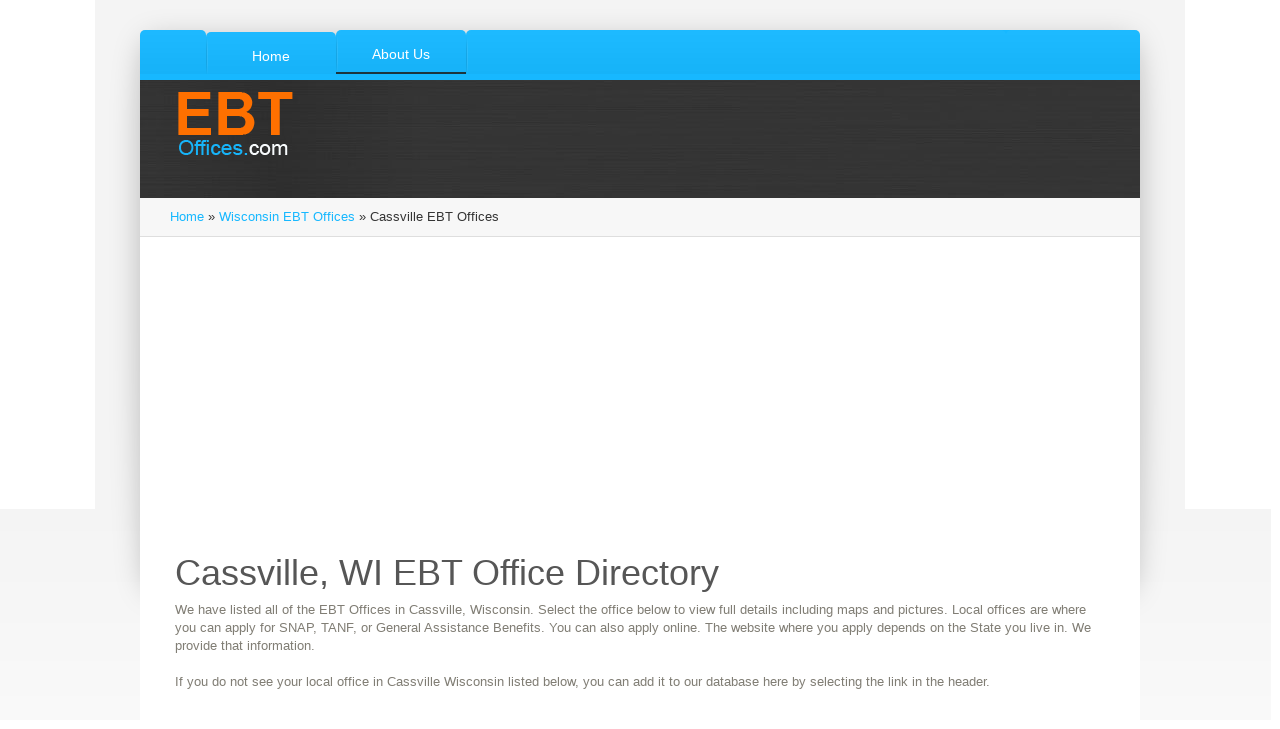

--- FILE ---
content_type: text/html; charset=UTF-8
request_url: https://www.ebtoffices.com/ci/wi-cassville
body_size: 5613
content:
<!DOCTYPE html>
<!--[if lt IE 7]><html dir="ltr" lang="en-US" class="ie6"><![endif]-->
<!--[if IE 7]><html dir="ltr" lang="en-US" class="ie7"><![endif]-->
<!--[if IE 8]><html dir="ltr" lang="en-US" class="ie8"><![endif]-->
<!--[if gt IE 8]><!--><html dir="ltr" lang="en-US"><!--<![endif]-->
	<head>
		<meta name="viewport" content="width=device-width, initial-scale=1, maximum-scale=1" />
		<link rel="shortcut icon" href="https://www.ebtoffices.com/favicon.ico" type="image/x-icon" />
		<link rel="stylesheet" href="https://www.ebtoffices.com/templates/ambleside/css/style.css" type="text/css" media="screen" />
		<link rel="stylesheet" href="https://www.ebtoffices.com/templates/ambleside/css/styles/fonts.css" type="text/css" media="screen" />
		<link rel="stylesheet" href="https://www.ebtoffices.com/templates/ambleside/css/styles/jquery.prettyPhoto.css" type="text/css" media="screen" />
		<link rel='stylesheet' href='http://fonts.googleapis.com/css?family=Droid+Sans' type='text/css'>
		<link rel='stylesheet' href='http://fonts.googleapis.com/css?family=Open+Sans:300,400,600,400italic' type='text/css'>
		<link rel='stylesheet' href='https://www.ebtoffices.com/templates/ambleside/css/custom.css' type='text/css' media='screen' />

		<!--[if lt IE 9]>
			<link rel="stylesheet" href="css/styles/ie.css" type="text/css" />
			<link rel="stylesheet" href="css/styles/ieCss3.css" type="text/css" media="screen" />
		<![endif]-->
		<script src="https://www.ebtoffices.com/templates/ambleside/js/modernizr.custom.all.js" type="text/javascript"></script>
		<script src="https://www.ebtoffices.com/templates/ambleside/js/css3MediaQueries.js" type="text/javascript"></script>
		<script src="https://www.ebtoffices.com/templates/ambleside/js/jquery.min.js" type="text/javascript"></script>
		<script src="https://www.ebtoffices.com/templates/ambleside/js/jquery.easing.js" type="text/javascript"></script>
        <title>Cassville, Wisconsin EBT Service Centers In Cassville WI</title>
        <meta name="keywords" content="Cassville Wisconsin EBT Service Centers." />
        <meta name="description" content="EBT Card Service Centers in Cassville Wisconsin. Location information and directions." />
		<meta content="text/html;charset=utf-8" http-equiv="content-type" />
	
    <meta name="google-site-verification" content="C6iI-RKEUOUEpp5xOxPGVUKOJ4YexSz1P4mOKJMkfSo" />
    
    <script data-ad-client="ca-pub-3308430211788890" async src="https://pagead2.googlesyndication.com/pagead/js/adsbygoogle.js"></script>

    </head>
	<body>
<!-- __________________________________________________ Start Page -->
		<section id="page">
			<a href="#" id="slide_top"></a>
			<div class="container">
<!-- __________________________________________________ Start Header -->
				<header id="header">
					<div class="navi_wrap">
						<div class="navi_left"></div>
						<nav>
							<ul id="navigation">
								<li class="current_page_item">
									<a href="https://www.ebtoffices.com"><span>Home</span></a>
								</li>
                       			
								<li>
									<a href="https://www.ebtoffices.com/art/about"><span>About Us</span></a>
								</li>
							</ul>                        
						</nav>
						<div class="navi_right">
							<div class="navi_right_inner">
								<a class="resp_navigation" href="javascript:void(0);"></a>
							</div>
						</div>
						<ul class="social_list">
																																									</ul>
					</div>
					<div class="header_inner">
						<a class="logo" href="https://www.ebtoffices.com"><img src="https://www.ebtoffices.com/images/logo.png" alt="" /></a>
						<div class="custom_html">
							<!--<h4 style="font-size:26px; margin:0;" class="color_3">Call <span style="color:#ffffff;">1.800.123.1234</span></h4>-->
						</div>
						<ul class="social_list">
																																									</ul>
					</div>
					<div class="cl"></div>
				</header>
<!-- __________________________________________________ Finish Header -->



<!-- __________________________________________________ Start Middle -->

<section id="middle">

   <div class="cont_nav">

      <a href="https://www.ebtoffices.com">Home</a>  &raquo;  <a href="https://www.ebtoffices.com/st/wisconsin ">Wisconsin EBT Offices</a> &raquo; Cassville EBT Offices

   </div>

   <div class="headline">

           <h2>Cassville, WI EBT Office Directory</h2>
      <p>We have listed all of the EBT Offices in Cassville, Wisconsin. Select the office below to view full details including maps and pictures. Local offices are where you can apply for SNAP, TANF, or General Assistance Benefits. You can also apply online. The website where you apply depends on the State you live in. We provide that information.<br /><br />
                 If you do not see your local office in Cassville Wisconsin listed below, you can add it to our database here by selecting the link in the header. 
         
    
     
     
      </p>

   </div>

   <!-- __________________________________________________ Start Content -->

   <section id="middle_content">

      <div class="entry">

         <div style="clear:both;"></div>

         
         

         <section class="portfolio_container three_blocks">

            <div class="cl"></div>

            
            <div class="cl"></div>

     

            
           
            

            



                   

            

            
            <br /><br />

            <div style="clear:both;"></div>

            <h3>Area Listings</h3>

            Due to finding no local ebt card office assistance program listings in Cassville, Wisconsin, we have listed the area listings for Cassville, below. 

            <br /><br />



            
            <article class="portfolio" >

               <div class="portfolio_inner">

                  <figure>

                     <a href="https://www.ebtoffices.com/li/grant" class="preloader"><img src="https://www.ebtoffices.com/gallery/29831_grant_boh.jpg" alt="Grant County Department of Social Services"  class="fullwidth" /></a>

                  </figure>

                  <header class="entry-header" style="height:60px;">

                     <h5 class="entry-title"><a href="https://www.ebtoffices.com/li/grant">Grant County Department of Social Services</a></h5>

                  </header>

                  <div class="entry-content">

                     <p style="height:54px">

                        8820 Highway 35 and 61 South<br />

                        Lancaster, WI - 53813<br />

                        (608) 723-2136<br />                                            

                     </p>

                  </div>

               </div>

            </article>

            
            <article class="portfolio" >

               <div class="portfolio_inner">

                  <figure>

                     <a href="https://www.ebtoffices.com/li/crawford" class="preloader"><img src="https://www.ebtoffices.com/gallery/29821_crawford_sif.jpg" alt="Crawford County Human Service Dpt."  class="fullwidth" /></a>

                  </figure>

                  <header class="entry-header" style="height:60px;">

                     <h5 class="entry-title"><a href="https://www.ebtoffices.com/li/crawford">Crawford County Human Service Dpt.</a></h5>

                  </header>

                  <div class="entry-content">

                     <p style="height:54px">

                        225 North Beaumont Road<br />

                        Prairie du Chien, WI - 53821<br />

                        (608) 326-0248<br />                                            

                     </p>

                  </div>

               </div>

            </article>

            
             

                 <article class="portfolio" >

                   <div class="portfolio_inner">

                      <div class="adsense">
		            </div>

                      <figure>

                      </figure>

                      <header class="entry-header">

                         <h5 class="entry-title"></h5>

                      </header>

                      

                   </div>

                </article>

    

             

             

             

             
            

            

                        

            

            

            

            

            

            

            

            

            

            

            

            

            

            

            

            

            

            

            

            

            <div class="cl"></div>

            
            <div class="cl"></div>

         </section>

      </div>

      
      <div class="entry" style="border-bottom: 1px solid #E5E5E5; margin-bottom:50px; padding-bottom:50px;">

         <h3>Cities in Grant County, Wisconsin</h3>

         
         <a href="https://www.ebtoffices.com/ci/wi-boscobel" alt="Boscobel EBT Offices" title="Boscobel EBT Offices">Boscobel</a><br /><br />

         
         <a href="https://www.ebtoffices.com/ci/wi-cuba_city" alt="Cuba City EBT Offices" title="Cuba City EBT Offices">Cuba City</a><br /><br />

         
         <a href="https://www.ebtoffices.com/ci/wi-fennimore" alt="Fennimore EBT Offices" title="Fennimore EBT Offices">Fennimore</a><br /><br />

         
         <a href="https://www.ebtoffices.com/ci/wi-hazel_green" alt="Hazel Green EBT Offices" title="Hazel Green EBT Offices">Hazel Green</a><br /><br />

         
         <a href="https://www.ebtoffices.com/ci/wi-lancaster" alt="Lancaster EBT Offices" title="Lancaster EBT Offices">Lancaster</a><br /><br />

         
         <a href="https://www.ebtoffices.com/ci/wi-platteville" alt="Platteville EBT Offices" title="Platteville EBT Offices">Platteville</a><br /><br />

         
         <a href="https://www.ebtoffices.com/ci/wi-livingston" alt="Livingston EBT Offices" title="Livingston EBT Offices">Livingston</a><br /><br />

         
         <a href="https://www.ebtoffices.com/ci/wi-montfort" alt="Montfort EBT Offices" title="Montfort EBT Offices">Montfort</a><br /><br />

         
         <a href="https://www.ebtoffices.com/ci/wi-muscoda" alt="Muscoda EBT Offices" title="Muscoda EBT Offices">Muscoda</a><br /><br />

         
         <a href="https://www.ebtoffices.com/ci/wi-bagley" alt="Bagley EBT Offices" title="Bagley EBT Offices">Bagley</a><br /><br />

         
         <a href="https://www.ebtoffices.com/ci/wi-beetown" alt="Beetown EBT Offices" title="Beetown EBT Offices">Beetown</a><br /><br />

         
         <a href="https://www.ebtoffices.com/ci/wi-bloomington" alt="Bloomington EBT Offices" title="Bloomington EBT Offices">Bloomington</a><br /><br />

         
         <a href="https://www.ebtoffices.com/ci/wi-cassville" alt="Cassville EBT Offices" title="Cassville EBT Offices">Cassville</a><br /><br />

         
         <a href="https://www.ebtoffices.com/ci/wi-dickeyville" alt="Dickeyville EBT Offices" title="Dickeyville EBT Offices">Dickeyville</a><br /><br />

         
         <a href="https://www.ebtoffices.com/ci/wi-glen_haven" alt="Glen Haven EBT Offices" title="Glen Haven EBT Offices">Glen Haven</a><br /><br />

         
         <a href="https://www.ebtoffices.com/ci/wi-kieler" alt="Kieler EBT Offices" title="Kieler EBT Offices">Kieler</a><br /><br />

         
         <a href="https://www.ebtoffices.com/ci/wi-mount_hope" alt="Mount Hope EBT Offices" title="Mount Hope EBT Offices">Mount Hope</a><br /><br />

         
         <a href="https://www.ebtoffices.com/ci/wi-patch_grove" alt="Patch Grove EBT Offices" title="Patch Grove EBT Offices">Patch Grove</a><br /><br />

         
         <a href="https://www.ebtoffices.com/ci/wi-potosi" alt="Potosi EBT Offices" title="Potosi EBT Offices">Potosi</a><br /><br />

         
         <a href="https://www.ebtoffices.com/ci/wi-sinsinawa" alt="Sinsinawa EBT Offices" title="Sinsinawa EBT Offices">Sinsinawa</a><br /><br />

         
         <a href="https://www.ebtoffices.com/ci/wi-stitzer" alt="Stitzer EBT Offices" title="Stitzer EBT Offices">Stitzer</a><br /><br />

         
         <a href="https://www.ebtoffices.com/ci/wi-woodman" alt="Woodman EBT Offices" title="Woodman EBT Offices">Woodman</a><br /><br />

         
         <div class="cl"></div>

      </div>

            

   </section>

   <!-- __________________________________________________ Finish Content -->

</section>

<!-- __________________________________________________ Finish Middle -->

<link href="https://www.ebtoffices.com/templates/ambleside/components/autocomplete/styles.css" rel="stylesheet" />

<script type="text/javascript" src="https://www.ebtoffices.com/templates/ambleside/components/autocomplete/jquery.autocomplete.js"></script>

<script type="text/javascript">

   jQuery(document).ready(function () {

   	$('#city_search').focus(function(){

   		var suggestion = $('#city_search').val();

   		if($(this).hasClass('autocomplete'))

   		{

   		$('#city_search').autocomplete({

   			serviceUrl:'https://www.ebtoffices.com/ajax/fetch_city.php',

   			params: { state:'WI' },

   			minChars:3

   		});

   		}

   	}); 

   

   

   	$('#submit_city').click(function () {

   		var city = $('#city_search').val().toLowerCase();

   		city = city.replace(" ", "_");

   		window.location = 'https://www.ebtoffices.com/ci/wi-'+city;

   	})

   } );

</script>

<!-- __________________________________________________ Start Bottom -->
				<section id="bottom">
					<div class="bottom_inner">
						<div class="one_third">
							<aside class="widget widget_custom_popular_portfolio_entries">
								<div class="widget_custom_popular_portfolio_entries_container">
									<h3 class="widgettitle">About EBT Offices.com</h3>
									<p>We provide contact numbers and information about EBT Cards. Information provided is helpful when users need to contact EBT offices for problems with their cards or speak with representatives directly. Most information is online only. Situations occur when you will need to speak with a live person and phone numbers can be difficult to locate. </p>
                                    
									
								</div>
							</aside>
						</div>
						<div class="one_third">
							<aside class="widget widget_custom_tweets_entries">
								<h3 class="widgettitle">All states</h3>
                                <ul class="multicolumn" id="double">
                                                                     <li class="multicolumn"><a href="https://www.ebtoffices.com/st/alaska" title="Alaska EBT Offices" >Alaska</a> <em>(9)</em></li>
                                                                     <li class="multicolumn"><a href="https://www.ebtoffices.com/st/alabama" title="Alabama EBT Offices" >Alabama</a> <em>(79)</em></li>
                                                                     <li class="multicolumn"><a href="https://www.ebtoffices.com/st/arkansas" title="Arkansas EBT Offices" >Arkansas</a> <em>(95)</em></li>
                                                                     <li class="multicolumn"><a href="https://www.ebtoffices.com/st/arizona" title="Arizona EBT Offices" >Arizona</a> <em>(63)</em></li>
                                                                     <li class="multicolumn"><a href="https://www.ebtoffices.com/st/california" title="California EBT Offices" >California</a> <em>(191)</em></li>
                                                                     <li class="multicolumn"><a href="https://www.ebtoffices.com/st/colorado" title="Colorado EBT Offices" >Colorado</a> <em>(76)</em></li>
                                                                     <li class="multicolumn"><a href="https://www.ebtoffices.com/st/connecticut" title="Connecticut EBT Offices" >Connecticut</a> <em>(7)</em></li>
                                                                     <li class="multicolumn"><a href="https://www.ebtoffices.com/st/district_of_columbia" title="District of Columbia EBT Offices" >District of Columbia</a> <em>(3)</em></li>
                                                                     <li class="multicolumn"><a href="https://www.ebtoffices.com/st/delaware" title="Delaware EBT Offices" >Delaware</a> <em>(22)</em></li>
                                                                     <li class="multicolumn"><a href="https://www.ebtoffices.com/st/florida" title="Florida EBT Offices" >Florida</a> <em>(116)</em></li>
                                                                     <li class="multicolumn"><a href="https://www.ebtoffices.com/st/georgia" title="Georgia EBT Offices" >Georgia</a> <em>(177)</em></li>
                                                                     <li class="multicolumn"><a href="https://www.ebtoffices.com/st/hawaii" title="Hawaii EBT Offices" >Hawaii</a> <em>(8)</em></li>
                                                                     <li class="multicolumn"><a href="https://www.ebtoffices.com/st/iowa" title="Iowa EBT Offices" >Iowa</a> <em>(9)</em></li>
                                                                     <li class="multicolumn"><a href="https://www.ebtoffices.com/st/idaho" title="Idaho EBT Offices" >Idaho</a> <em>(9)</em></li>
                                                                     <li class="multicolumn"><a href="https://www.ebtoffices.com/st/illinois" title="Illinois EBT Offices" >Illinois</a> <em>(93)</em></li>
                                                                     <li class="multicolumn"><a href="https://www.ebtoffices.com/st/indiana" title="Indiana EBT Offices" >Indiana</a> <em>(101)</em></li>
                                                                     <li class="multicolumn"><a href="https://www.ebtoffices.com/st/kansas" title="Kansas EBT Offices" >Kansas</a> <em>(43)</em></li>
                                                                     <li class="multicolumn"><a href="https://www.ebtoffices.com/st/kentucky" title="Kentucky EBT Offices" >Kentucky</a> <em>(130)</em></li>
                                                                     <li class="multicolumn"><a href="https://www.ebtoffices.com/st/louisiana" title="Louisiana EBT Offices" >Louisiana</a> <em>(63)</em></li>
                                                                     <li class="multicolumn"><a href="https://www.ebtoffices.com/st/massachusetts" title="Massachusetts EBT Offices" >Massachusetts</a> <em>(6)</em></li>
                                                                     <li class="multicolumn"><a href="https://www.ebtoffices.com/st/maryland" title="Maryland EBT Offices" >Maryland</a> <em>(32)</em></li>
                                                                     <li class="multicolumn"><a href="https://www.ebtoffices.com/st/maine" title="Maine EBT Offices" >Maine</a> <em>(6)</em></li>
                                                                     <li class="multicolumn"><a href="https://www.ebtoffices.com/st/michigan" title="Michigan EBT Offices" >Michigan</a> <em>(88)</em></li>
                                                                     <li class="multicolumn"><a href="https://www.ebtoffices.com/st/minnesota" title="Minnesota EBT Offices" >Minnesota</a> <em>(5)</em></li>
                                                                     <li class="multicolumn"><a href="https://www.ebtoffices.com/st/missouri" title="Missouri EBT Offices" >Missouri</a> <em>(124)</em></li>
                                                                     <li class="multicolumn"><a href="https://www.ebtoffices.com/st/mississippi" title="Mississippi EBT Offices" >Mississippi</a> <em>(93)</em></li>
                                                                     <li class="multicolumn"><a href="https://www.ebtoffices.com/st/montana" title="Montana EBT Offices" >Montana</a> <em>(9)</em></li>
                                                                     <li class="multicolumn"><a href="https://www.ebtoffices.com/st/north_carolina" title="North Carolina EBT Offices" >North Carolina</a> <em>(105)</em></li>
                                                                     <li class="multicolumn"><a href="https://www.ebtoffices.com/st/nebraska" title="Nebraska EBT Offices" >Nebraska</a> <em>(49)</em></li>
                                                                     <li class="multicolumn"><a href="https://www.ebtoffices.com/st/new_hampshire" title="New Hampshire EBT Offices" >New Hampshire</a> <em>(6)</em></li>
                                                                     <li class="multicolumn"><a href="https://www.ebtoffices.com/st/new_jersey" title="New Jersey EBT Offices" >New Jersey</a> <em>(23)</em></li>
                                                                     <li class="multicolumn"><a href="https://www.ebtoffices.com/st/new_mexico" title="New Mexico EBT Offices" >New Mexico</a> <em>(31)</em></li>
                                                                     <li class="multicolumn"><a href="https://www.ebtoffices.com/st/nevada" title="Nevada EBT Offices" >Nevada</a> <em>(15)</em></li>
                                                                     <li class="multicolumn"><a href="https://www.ebtoffices.com/st/new_york" title="New York EBT Offices" >New York</a> <em>(77)</em></li>
                                                                     <li class="multicolumn"><a href="https://www.ebtoffices.com/st/ohio" title="Ohio EBT Offices" >Ohio</a> <em>(271)</em></li>
                                                                     <li class="multicolumn"><a href="https://www.ebtoffices.com/st/oklahoma" title="Oklahoma EBT Offices" >Oklahoma</a> <em>(89)</em></li>
                                                                     <li class="multicolumn"><a href="https://www.ebtoffices.com/st/pennsylvania" title="Pennsylvania EBT Offices" >Pennsylvania</a> <em>(124)</em></li>
                                                                     <li class="multicolumn"><a href="https://www.ebtoffices.com/st/rhode_island" title="Rhode Island EBT Offices" >Rhode Island</a> <em>(6)</em></li>
                                                                     <li class="multicolumn"><a href="https://www.ebtoffices.com/st/south_carolina" title="South Carolina EBT Offices" >South Carolina</a> <em>(61)</em></li>
                                                                     <li class="multicolumn"><a href="https://www.ebtoffices.com/st/south_dakota" title="South Dakota EBT Offices" >South Dakota</a> <em>(45)</em></li>
                                                                     <li class="multicolumn"><a href="https://www.ebtoffices.com/st/tennessee" title="Tennessee EBT Offices" >Tennessee</a> <em>(100)</em></li>
                                                                     <li class="multicolumn"><a href="https://www.ebtoffices.com/st/texas" title="Texas EBT Offices" >Texas</a> <em>(234)</em></li>
                                                                     <li class="multicolumn"><a href="https://www.ebtoffices.com/st/utah" title="Utah EBT Offices" >Utah</a> <em>(31)</em></li>
                                                                     <li class="multicolumn"><a href="https://www.ebtoffices.com/st/virginia" title="Virginia EBT Offices" >Virginia</a> <em>(121)</em></li>
                                                                     <li class="multicolumn"><a href="https://www.ebtoffices.com/st/vermont" title="Vermont EBT Offices" >Vermont</a> <em>(12)</em></li>
                                                                     <li class="multicolumn"><a href="https://www.ebtoffices.com/st/washington" title="Washington EBT Offices" >Washington</a> <em>(54)</em></li>
                                                                     <li class="multicolumn"><a href="https://www.ebtoffices.com/st/wisconsin" title="Wisconsin EBT Offices" >Wisconsin</a> <em>(33)</em></li>
                                                                     <li class="multicolumn"><a href="https://www.ebtoffices.com/st/west_virginia" title="West Virginia EBT Offices" >West Virginia</a> <em>(54)</em></li>
                                                                     <li class="multicolumn"><a href="https://www.ebtoffices.com/st/wyoming" title="Wyoming EBT Offices" >Wyoming</a> <em>(24)</em></li>
                                                                </ul>
							</aside>
						</div>
						<div class="one_third">
							<aside class="widget widget_custom_contact_form_entries">
								<h3 class="widgettitle">EBT Office Statistics</h3>
								<table class="table">
									<thead>
										<tr>
											<th>Statistic</th>
											<th>Count</th>
										</tr>
									</thead>
									<tbody>
										<tr>
											<td>Total Approved Listings:</td>
											<td></td>
										</tr>
										<tr>
											<td>Listings Pending Approval:</td>
											<td></td>
										</tr>
										<tr>
											<td>Total Members:</td>
											<td>52</td>
										</tr>
									</tbody>
									<tfoot>
										<tr>
											<td></td>
											<td></td>
										</tr>
									</tfoot>
								</table>

							</aside>
							
						</div>
					</div>
				</section>
<!-- __________________________________________________ Finish Bottom -->
			</div>
		</section>
<!-- __________________________________________________ Finish Page -->

<!-- __________________________________________________ Start Footer -->
		<footer id="footer">
			<div class="footer_inner">
				<span>EBT Offices &copy; 2026 All rights reserved<br /><a href="https://www.ebtoffices.com/art/privacy">Privacy Policy</a></span>
				<div class="fr">
					<ul class="footer_nav">
						<li><a href="https://www.ebtoffices.com">Home</a></li>
						<li><a href="https://www.ebtoffices.com/member_add.php">Add a listing</a></li>
					</ul>
				</div>
			</div>
		</footer>
<!-- __________________________________________________ Finish Footer -->

<script src="https://www.ebtoffices.com/templates/ambleside/js/jquery.script.js" type="text/javascript"></script>
<script src="https://www.ebtoffices.com/templates/ambleside/js/jquery.validationEngine-lang.js" type="text/javascript"></script>
<script src="https://www.ebtoffices.com/templates/ambleside/js/jquery.validationEngine.js" type="text/javascript"></script>
<script src="https://www.ebtoffices.com/templates/ambleside/js/jquery.prettyPhoto.js" type="text/javascript"></script>
<script src="https://www.ebtoffices.com/templates/ambleside/js/jquery.jtweetsanywhere.js" type="text/javascript"></script>
<script src="https://www.ebtoffices.com/templates/ambleside/js/jquery.cmsmsResponsiveSlider.min.js" type="text/javascript"></script>
<script src="https://maps.googleapis.com/maps/api/js?key=AIzaSyDwfyot315iqpUVGpRCZ5oCA66WH8J6LA0" type="text/javascript"></script>
<script src="https://www.ebtoffices.com/templates/ambleside/js/jquery.gMap.js" type="text/javascript"></script>
<script src="https://www.google.com/recaptcha/api.js?onload=onloadCallback&render=explicit" async defer></script>       
<script>
	var verifyCallback = function(response) {
		$('.recaptchasubmitted').prop("disabled", false);
	};
	
	var recaptcha_signup;
	var onloadCallback = function() {
		//Render the recaptcha1 on the element with ID "recaptcha1"
		recaptcha_signup = grecaptcha.render('recaptcha_signup', {
		  'sitekey' : '6LeXhRcUAAAAAOuoFvbjyJoHXneAkPmHLU4xDrvo',
		  'callback' : verifyCallback,
		  'theme' : 'light'
		});
	};

	$('#signup-zipcode').bind('change blur keyup', function( event ) {
		var xTriggered = $(this).val().length;
		var zipcode = $(this).val();
		
		if(xTriggered == 5){
			var googleUrl = "http://maps.googleapis.com/maps/api/geocode/json?address="+zipcode+"&sensor=true";
			$.getJSON( googleUrl, function( data ) {
			//	var formatted_address = data.results[0].formatted_address;
				var formatted_address = data.results[0].formatted_address.split(",");
				var city = formatted_address[0];
				var state_raw = formatted_address[1];
				var state = $.trim(state_raw.replace(zipcode, "")); 
				$('#user_state').val( state );
				$('#user_city').val( city );
			});
		}
	});


  (function(i,s,o,g,r,a,m){ i['GoogleAnalyticsObject']=r;i[r]=i[r]||function(){
  (i[r].q=i[r].q||[]).push(arguments)},i[r].l=1*new Date();a=s.createElement(o),
  m=s.getElementsByTagName(o)[0];a.async=1;a.src=g;m.parentNode.insertBefore(a,m)
  })(window,document,'script','https://www.google-analytics.com/analytics.js','ga');

  ga('create', 'UA-632'+'31714-9', 'auto');
  ga('send', 'pageview');

</script>
	</body>
</html>








--- FILE ---
content_type: text/html; charset=utf-8
request_url: https://www.google.com/recaptcha/api2/aframe
body_size: -86
content:
<!DOCTYPE HTML><html><head><meta http-equiv="content-type" content="text/html; charset=UTF-8"></head><body><script nonce="nLZQWACLKu007WHbTbu97g">/** Anti-fraud and anti-abuse applications only. See google.com/recaptcha */ try{var clients={'sodar':'https://pagead2.googlesyndication.com/pagead/sodar?'};window.addEventListener("message",function(a){try{if(a.source===window.parent){var b=JSON.parse(a.data);var c=clients[b['id']];if(c){var d=document.createElement('img');d.src=c+b['params']+'&rc='+(localStorage.getItem("rc::a")?sessionStorage.getItem("rc::b"):"");window.document.body.appendChild(d);sessionStorage.setItem("rc::e",parseInt(sessionStorage.getItem("rc::e")||0)+1);localStorage.setItem("rc::h",'1768821754518');}}}catch(b){}});window.parent.postMessage("_grecaptcha_ready", "*");}catch(b){}</script></body></html>

--- FILE ---
content_type: text/css
request_url: https://www.ebtoffices.com/templates/ambleside/css/style.css
body_size: 11830
content:
/*
Template Name: Ambleside HTML
Template URI: http://ambleside-html.cmsmasters.net/
Author: cmsmasters
Author URI: http://cmsmasters.net/
Description: The Ambleside Responsive HTML5 Site Template.
Version: 1.0
License: 
License URI: 
Tags: light, white, one-column, two-columns, left-sidebar, right-sidebar, custom-colors, post-formats, responsive, html5, css3
*/

html, body, #page {height:100%;}

body {
	background:url(../images/bg-body.png) repeat-x 0 0;
	text-align:left;
	margin:0;
	padding:0;
}

header, 
footer, 
article, 
section, 
nav, 
figure, 
address, 
hgroup, 
abbr, 
figcaption, 
aside {
	margin:0;
	padding:0;
	display:block;
}

abbr {border:none;}

address {font-style:normal;}

a {
	outline:none;
	text-decoration:none;
	cursor:pointer;
    -webkit-transition:color .2s ease-out;
    -moz-transition:color .2s ease-out;
    -ms-transition:color .2s ease-out;
    -o-transition:color .2s ease-out;
    transition:color .2s ease-out;
}

p {
	margin:0;
	padding:0 0 18px;
}

table {
	padding:0;
	margin:0;
	border-collapse:collapse;
}

td, 
th, 
tr {
	padding:0;
	margin:0;
}

ol, 
ul, 
li, 
dl, 
dt, 
dd {
	padding:0;
	margin:0;
}

ol, 
ul {margin:0 0 18px;}

ol {list-style-position:inside;}

ol li {line-height:24px;}

ul li {
	background:url(../images/arrow_list.png) no-repeat 0 9px;
	list-style:none;
	line-height:24px;
	padding-left:18px;
}

.social_list li, 
.footer_nav li, 
div.jp-interface li, 
.tabs li, 
#navigation li, 
#responsive_navigation li, 
div.jp-playlist li, 
.tour li, 
ul.cmsms_slides_nav li, 
.commentlist li, 
.sitemap li, 
.cms_category li, 
.cms_archive li, 
.widget_custom_advertising_entries li, 
.responsiveSlider > li, 
.tp-simpleresponsive > ul > li {
	background:none;
	padding-left:0;
}

img {
	padding:0;
	border:0;
	max-width: 100%;
}

a img {
	border:0;
	display:block;
}

.fullwidth {
	display:block;
	min-width:100%;
	max-width:100%;
}

img.fullwidth {
	image-rendering:optimizeQuality;
	-ms-interpolation-mode:bicubic;
}

.preloader {
	background:url(../images/loader.gif) 50% 50% no-repeat;
	display:block;
	width:100%;
	height:0;
	padding-bottom:56.25%;
	position:relative;
}

.resizable_block {
	width:100%;
	height:0;
	padding-bottom:56.25%;
	position:relative;
	overflow:hidden;
}

.preloader .fullwidth, 
.portfolio_container .preloader .fullwidth, 
.resize .preloader .fullwidth, 
.resizable_block .fullwidth {
	width:100%;
	height:100%;
	position:absolute;
	top:0;
	left:0;
}

div	{
	text-align:left;
	margin:0;
	padding:0;
}

blockquote, 
code, 
input, 
textarea {
	padding:0;
	margin:0;
}

object, 
video, 
audio, 
embed, 
canvas {display:block;}

form {
	border:none;
	margin:0;
	padding:0;
}

fieldset {
	border:0;
	margin:0;
	padding:0;
}

label {
	display:block;
	margin:0;
	padding:0;
}

input {
	border:0;
	background:none;
	outline:none;
	-webkit-box-sizing:border-box;
	-moz-box-sizing:border-box;
	box-sizing:border-box;
}

textarea {
	background:none;
	border:0;
	min-height:260px;
	overflow:hidden;
	outline:none;
	resize:none;
	-webkit-box-sizing:border-box;
	-moz-box-sizing:border-box;
	box-sizing:border-box;
}

h1, 
h2, 
h3, 
h4, 
h5, 
h6 {
	margin:0 0 18px;
	padding:0;
}

.cl {clear:both;}

.ovh {overflow:hidden;}

.fl {float:left;}

.fr {float:right;}

#page {
	height:auto;
	min-height:100%;
	margin:30px auto 0;
	position:relative;
}

.container {padding-bottom:172px;}


/* ---------- Header ---------- */

#header {
	position:relative;
	width:40%;
}
 
#header:before {
    content:"";
    position:absolute;
    z-index:-2;
}
 
#header:before {
	height:550px;
	top:10px;
	left:0;
	right:0;
	-webkit-box-shadow:0 0 30px rgba(0, 0, 0, .25);
	-moz-box-shadow:0 0 30px rgba(0, 0, 0, .25);
	box-shadow:0 0 30px rgba(0, 0, 0, .25);
	-webkit-border-radius:10px / 100px 100px 275px 275px;
	-moz-border-radius:10px / 100px 100px 275px 275px;
	border-radius:10px / 100px 100px 275px 275px;
}

#header {
	width:1000px;
	position:relative;
	margin:0 auto;
}

.header_inner {
	background:url(../images/bg-footer.jpg) repeat 0 0;
	height:118px;
	position:relative;
}

.custom_html {
	position:absolute;
	top:40px;
	right:30px;
}

.logo {
	display:block;
	width:230px;
	position:absolute;
	left:37px;
	top:10px;
}

.navi_wrap .social_list {display:none;}

.social_list {
	position:absolute;
	top:8px;
	right:285px;
}

.social_list li {
	list-style:none;
	float:left;
	margin:0;
	padding-right:7px;
}


/* ---------- Navigation ---------- */

.navi_right, .navi_left {
	display:table-cell;
	border-radius:5px 5px 0 0;
	-moz-border-radius:5px 5px 0 0;
	-webkit-border-radius:5px 5px 0 0;
}

.navi_left {
	background:url(../images/navi_grad.png) repeat-x 0 0;
	width:6%;
}

.navi_right {
	background:url(../images/navi_grad.png) repeat-x 0 0;
	width:100%;
}

.navi_wrap {
	width:100%;
	display:table;
	border-bottom:6px solid;
}

.navi_wrap nav {display:table-cell;}

.navi_right_inner {
	background:url(../images/navi-sep.png) no-repeat 0 100%;
	height:40px;
}

.resp_navigation{display:none;}

#navigation, 
#navigation ul {
	margin:0;
	padding:0;
	list-style:none;
}

#navigation:after {clear:both;}

#navigation {
	background:url(../images/navi-sep.png) no-repeat right bottom;
	display:table-cell;
	z-index:202;
	zoom:1;
}

#navigation > li.current_page_item > a, 
#navigation > li > a:hover, 
#navigation > li:hover > a {border:none;}

#navigation li {
	line-height:20px;
	padding-left:0;
	margin:0 0 0 30px;
	position:relative;
	z-index:203;
}

#navigation a {z-index:204;}

#navigation > li > a {
	background:url(../images/navi-sep.png) no-repeat left bottom;
	border-bottom:2px solid #1c353d;
	color:#ffffff;
	text-align:center;
	font-weight:600;
	display:block;
	min-width:130px;
	border-radius:5px 5px 0 0;
	-moz-border-radius:5px 5px 0 0;
	-webkit-border-radius:5px 5px 0 0;
	-webkit-transition:border .2s ease-in-out;
	-moz-transition:border .2s ease-in-out;
	-ms-transition:border .2s ease-in-out;
	-o-transition:border .2s ease-in-out;
	transition:border .2s ease-in-out;
}

#navigation > li {
	display:table-cell;
	margin:0;
	vertical-align:bottom;
}

#navigation > li > a > span {
	background:url(../images/navi_grad.png) repeat-x 0 0;
	display:block;
	padding:14px 0 8px;
}

#navigation ul {
	background-color:#ffffff;
	padding:5px 0;
	margin:20px 0 0 0;
	opacity:0;
	visibility:hidden;
	position:absolute;
	z-index:9998;
	-webkit-box-shadow:0 0 1px rgba(0, 0, 0, .1);
	-moz-box-shadow:0 0 1px rgba(0, 0, 0, .1);
	box-shadow:0 0 1px rgba(0, 0, 0, .1);
	-webkit-transition:opacity .2s ease-in-out, margin .2s ease-in-out;
	-moz-transition:opacity .2s ease-in-out, margin .2s ease-in-out;
	-ms-transition:opacity .2s ease-in-out, margin .2s ease-in-out;
	-o-transition:opacity .2s ease-in-out, margin .2s ease-in-out;
	transition:opacity .2s ease-in-out, margin .2s ease-in-out;
}

#navigation > li > ul {
	top:44px;
	border-radius:0 0 5px 5px;
	-moz-border-radius:0 0 5px 5px;
	-webkit-border-radius:0 0 5px 5px;
	-webkit-box-shadow:0 5px 5px rgba(0, 0, 0, 0.2);
	-moz-box-shadow:0 5px 5px rgba(0, 0, 0, 0.2);
	box-shadow:0 5px 5px rgba(0, 0, 0, 0.2);
}

#navigation li:hover > ul {
	opacity:1;
	visibility:visible;
	margin:0;
}

#navigation ul ul {
	margin:0 0 0 20px;
	left:174px;
	top:-5px;
	z-index:9999;
	border-radius:5px;
	-moz-border-radius:5px;
	-webkit-border-radius:5px;
	-webkit-box-shadow:0 0 5px rgba(0, 0, 0, .2);
	-moz-box-shadow:0 0 5px rgba(0, 0, 0, .2);
	box-shadow:0 0 5px rgba(0, 0, 0, .2);
}

#navigation ul li {
	display:block;
	padding:0 10px;
	margin:0;
	float:none;
}

#navigation ul li.drop > a span {
	background:url(../images/arrow_acc.png) no-repeat right 7px;
	padding-right:7px;
	display:block;
}

#navigation ul li:first-child > a {background-image:none;}

#navigation ul li a {
	background:url(../images/divider.png) repeat-x 0 0;
	font-size:13px;
	line-height:20px;
	display:block;
	width:145px;
	float:none;
	padding:10px 5px;
	margin-right:5px;
}


/* ---------- Top ---------- */

#top {
	padding-bottom:17px;
	overflow:hidden;
}

#slider {
	background:url(../images/loader.gif) no-repeat scroll 50% 50%;
	list-style:none;
	padding:0;
	margin:0;
	overflow:hidden;
	position:relative;
}

#top .cmsms_nav_wrap_wrap {bottom:-16px;}

/* ---------- Top Sidebar ---------- */

#top_sidebar {
	background:url(../images/divider.png) repeat-x 0 bottom;
	padding:40px 10px;
	margin:0 30px;
	overflow:hidden;
	position:relative;
}


/* ---------- Middle ---------- */

#middle {
	background-color:#ffffff;
	width:1000px;
	margin:0 auto;
	position:relative;
}

#middle_content {
	background-color:#ffffff;
	padding:40px 30px 20px;
	margin:0 auto;
	position:relative;
}

#slide_top {
	background: url(../images/top_slide.png) no-repeat 21px 24px;
    border-radius:5px;
	-moz-border-radius:5px;
	-webkit-border-radius:5px;
    bottom: 10px;
    display: none;
    opacity: 0.5;
    position: fixed;
    right: 10px;
    z-index: 998;
    height:50px;
    width:50px;
	text-indent:-9999px;
	-webkit-transition:opacity .2s ease-in-out;
	-moz-transition:opacity .2s ease-in-out;
	-ms-transition:opacity .2s ease-in-out;
	-o-transition:opacity .2s ease-in-out;
	transition:opacity .2s ease-in-out;
}

#slide_top:hover {
	opacity:1;
}

#middle li p {line-height:20px;}

.image_border {
	background-color:#ffffff;
	padding:10px;
}

video {background-color:#000000;}

.cont_nav {
	background-color:#f7f7f7;
	border-bottom:1px solid #dedede;
	color:#353535;
	padding:10px 30px;
}

.headline {
	border-bottom:1px solid #e5e5e5;
	padding:22px 35px 25px;
}

.headline h2 {margin:6px 0 10px;}

.headline table h2 {margin:0;}

.headline img {margin:0 20px -10px 0;}

.headline table td {vertical-align:middle;}

.cms_home {
	background:url(../images/icon_home.png) no-repeat 0 2px;
	display:inline-block;
	padding:1px 8px;
	opacity:.8;
	-webkit-transition:opacity .2s ease-in-out;
	-moz-transition:opacity .2s ease-in-out;
	-ms-transition:opacity .2s ease-in-out;
	-o-transition:opacity .2s ease-in-out;
	transition:opacity .2s ease-in-out;
}

.cms_home:hover {opacity:1;}

.one_first {
	width:100%;
	padding-bottom:20px;
}

.one_half {
	width:48%;
	float:left;
	padding-bottom:20px;
	padding-right:4%;
}

.one_half.last {
	width:48%;
	float:right;
	padding-right:0;
}

.one_third {
	width:30.6%;
	float:left;
	padding-bottom:20px;
	padding-right:4%;
}

.one_third.last {
	width:30.6%;
	float:right;
	padding-right:0;
}

.two_third {
	width:65.2%;
	float:left;
	padding-bottom:20px;
	padding-right:4%;
}

.two_third.last {
	width:65.2%;
	float:right;
	padding-right:0;
}

.one_fourth {
	width:22%;
	float:left;
	padding-bottom:20px;
	padding-right:4%;
}

.one_fourth.last {
	width:22%;
	float:right;
	padding-right:0;
}

.three_fourth {
	width:74%;
	float:left;
	padding-bottom:20px;
	padding-right:4%;
}

.three_fourth.last {
	width:74%;
	float:right;
	padding-right:0;
}

.one_half+.one_half, 
.one_third+.two_third, 
.two_third+.one_third, 
.one_third+.one_third+.one_third, 
.one_fourth+.one_fourth+.one_half, 
.one_fourth+.one_half+.one_fourth, 
.one_half+.one_fourth+.one_fourth, 
.one_fourth+.three_fourth, 
.three_fourth+.one_fourth, 
.one_fourth+.one_fourth+.one_fourth+.one_fourth {
	float:right;
	padding-right:0;
}


/* ---------- Content ---------- */

.content_wrap {
	background:url(../images/content_sep.png) repeat-y 68% 0;
	padding-bottom:65px;
	margin:0 30px;
	position:relative;
	top:65px;
}

.content_wrap.sidebar_left {background-position:32% 0;}

.content_wrap.sidebar_left #content {
	float:right;
	padding:40px 0 40px 3.5%;
}

.content_wrap.sidebar_left #sidebar {padding:40px 3.5% 40px 0;}

.content_wrap.sidebar_left .sidebar_inner {
	left:auto;
	right:-1px;
}

#content {
	width:64.5%;
	float:left;
	padding:0 3.5% 70px 0;
	position:relative;
}

figure img {display:block;}

.sitemap li, 
.cms_archive li {
	list-style:none;
	line-height:30px;
	padding-left:0;
} 

.sitemap {margin-bottom:0;}

.sitemap ul, 
.cms_archive ul {margin-bottom:0;}

.sitemap > li {
	background:url(../images/divider.png) repeat-x 0 bottom;
	width:100%;
	padding-bottom:30px;
	margin-bottom:30px;
}

.sitemap > li:last-child {
	background:none;
	margin-bottom:0;
}

.sitemap > li > ul {
	overflow:hidden;
	position:relative;
	width:100%;
	margin-top:20px;
}

.sitemap > li > ul > li > ul {margin-top:15px;}

.sitemap > li > ul > li {
	float: left;
	width: 25%;
}

.sitemap > li > ul > li:nth-child(4n+1) {clear:both;}

.cms_category {margin-bottom:40px;}

.cms_archive li {
	width:25%;
	float:left;
	padding-bottom:30px;
}

.cms_archive li:nth-child(4n+1) {clear:both;}


/* ---------- Sidebar ---------- */

#sidebar {
	width:28.5%;
	padding:0 0 70px 3.5%;
	float:right;
	position:relative;
}

.sidebar_inner {
	border-left:3px solid;
	height:42px;
	position:absolute;
	left:-1px;
	top:-54px;
}

#sidebar .widget {
	background:url(../images/divider.png) repeat-x 0 bottom;
	padding-bottom:30px;
	overflow:hidden;
}

#sidebar .widgettitle {margin-bottom:43px;}

#sidebar > div:last-child .widget {background:none;}

#sidebar .widget_custom_flickr_entries, 
#sidebar .widget_custom_advertisement_entries {padding-bottom:5px;}

#sidebar.fl {float:left;} 

#sidebar .one_half, 
#sidebar .one_half.last, 
#sidebar .one_third, 
#sidebar .one_third.last, 
#sidebar .two_third, 
#sidebar .two_third.last, 
#sidebar .one_fourth, 
#sidebar .one_fourth.last, 
#sidebar .three_fourth, 
#sidebar .one_fourth.last {
	width:auto;
	float:none;
	padding-right:0;
}

#sidebar .one_half+.one_half, 
#sidebar .one_third+.two_third, 
#sidebar .two_third+.one_third, 
#sidebar .one_third+.one_third+.one_third, 
#sidebar .one_fourth+.one_fourth+.one_half, 
#sidebar .one_fourth+.one_half+.one_fourth, 
#sidebar .one_half+.one_fourth+.one_fourth, 
#sidebar .one_fourth+.three_fourth, 
#sidebar .three_fourth+.one_fourth, 
#sidebar .one_fourth+.one_fourth+.one_fourth+.one_fourth {float:none;}


/* ---------- Middle Sidebar ---------- */

.middle_sidebar {
	background:url(../images/divider.png) repeat-x 0 0;
	padding:30px 0 10px;
	margin:0 30px;
	position:relative;
	overflow:hidden;
}

.middle_sidebar .widgettitle {margin-bottom:30px;}


/* ---------- Shortcodes ---------- */

.alignleft {
	float:left;
	margin:0 20px 18px 0;
}

.alignright {
	float:right;
	margin:0 0 18px 20px;
}

.aligncenter {
	text-align:center;
	margin:0 auto;
}

.wp-caption {
	background-color:#ffffff;
	border:1px solid #c5c5c5;
	padding:5px;
}

.wp-caption-text {
	text-align:center;
	padding:5px 0 0;
}

.divider {
	background:url(../images/divider.png) repeat-x 0 0;
	height:1px;
	margin:18px 0 36px;
	clear:both;
}

.divider a {
	font-size:13px;
	float:right;
	margin-top:-20px;
}

.table {
	width:100%;
	margin-bottom:20px;
}

.table thead th:first-child {
	border-radius:5px 0 0 0;
	-moz-border-radius:5px 0 0 0;
	-webkit-border-radius:5px 0 0 0;
}

.table thead th:last-child {
	border-radius:0 5px 0 0;
	-moz-border-radius:0 5px 0 0;
	-webkit-border-radius:0 5px 0 0;
}

.table td {padding:15px 0 15px 20px;}

.table th {
	color:#ffffff;
	text-align:left;
	padding:15px 0 15px 20px;
} 

.table tfoot td {padding:10px 0 10px 20px;}

.table tbody tr:first-child td {background-image:none;}

.table td {
	background:#ffffff url(../images/divider.png) repeat-x 0 0;
}

.tooltip {
	border:1px solid #dedede;
	border:1px solid rgba(255, 255, 255, .3);
	background:#010101;
	background:rgba(0, 0, 0, .7);
	color:#fefefe;
	font-size:12px;
	display:none;
	padding:3px 10px;
	margin:0 0 20px;
	z-index:999;
	border-radius:5px;
	-moz-border-radius:5px;
	-webkit-border-radius:5px;
}

span.dropcap {
	float:left;
    font-size:48px;
	line-height:46px;
	font-weight:300;
	margin-top:3px;
	padding:0 23px 0 15px;
}

span.dropcap2 {
	color:#ffffff;
	font-size:32px;
	font-weight:300;
	line-height:56px;
    text-align:center;
    width:56px;
	height:56px;
    float:left;
	margin-right:10px;
	border-radius:28px;
	-moz-border-radius:28px;
	-webkit-border-radius:28px;
}

q, 
blockquote {
	padding:0 0 20px 37px;
	margin:0;
	position:relative;
	vertical-align:baseline;
}

q:before, 
blockquote:before {
	font-size:28px;
	content:'\201C';
	display:block;
    padding:0;
	position:absolute;
	left:0;
	top:0;
}

q:after, 
blockquote:after {clear:both;}

blockquote p, 
q p {padding-bottom:0;}

code {
	border-top:3px solid;
	background:#fdfdfd;
	display:block;
	width:96%;
	padding:19px 20px 18px;
	position:relative;
}

.cmsms_plus {
	display:block;
	width:25px;
	height:25px;
	position:absolute;
	top:50%;
	left:0;
	margin-top:-13px;
	border-radius:12.5px;
	-moz-border-radius:12.5px;
	-webkit-border-radius:12.5px;
	background:#868686;
	background:linear-gradient(#868686, #505050);
	background:-moz-linear-gradient(#868686, #505050);
	background:-webkit-gradient(linear, left top, left bottom, from(#868686), to(#505050));
	background:-o-linear-gradient(#868686, #505050);
	background: -ms-linear-gradient(top, #868686 0%,#505050 100%);
}

.togg .tog:hover .cmsms_plus, 
.togg .tog.current .cmsms_plus {
	background:#505050;
	background:linear-gradient(#505050, #868686);
	background:-moz-linear-gradient(#505050, #868686);
	background:-webkit-gradient(linear, left top, left bottom, from(#505050), to(#868686));
	background:-o-linear-gradient(#505050, #868686);
	background: -ms-linear-gradient(top, #505050 0%,#868686 100%);
}

.cmsms_plus .vert_line, 
.cmsms_plus .horiz_line {background-color:#ffffff;}

.cmsms_plus .vert_line {
	display:block;
	width:1px;
	height:9px;
	position:absolute;
	left:12px;
	top:8px;
	z-index:2;
}

.cmsms_plus .horiz_line {
	display:block;
	width:9px;
	height:1px;
	position:absolute;
	left:8px;
	top:12px;
}

.togg {
	overflow:hidden;
	position:relative;
}

.tog {font-size:14px;}

.togg .tog {
	line-height:40px;
	display:inline-block;
	padding:10px 0 10px 40px;
	margin:0;
	position:relative;
}

.tog.current .cmsms_plus .vert_line {display:none;}

.togg .tab_content {
	padding:5px 0 5px 40px;
	display:none;
}

.accordion {
	background:url(../images/divider.png) repeat-x 0 0;
	position:relative;
}

.accordion .acc {
	background:url(../images/divider.png) repeat-x 0 bottom;
	padding:5px 0;
}

.accordion .tog {
	display:block;
	padding:10px 13px 10px 13px;
	position:relative;
	border-radius:5px;
	-moz-border-radius:5px;
	-webkit-border-radius:5px;
}

.accordion .tog.current {
	background:#727272;
	background:linear-gradient(#727272, #434343);
	background:-moz-linear-gradient(#727272, #434343);
	background:-webkit-gradient(linear, left top, left bottom, from(#727272), to(#434343));
	background:-o-linear-gradient(#727272, #434343);
	background: -ms-linear-gradient(top, #727272 0%,#434343 100%);
	color:#ffffff;
}

.accordion .tog span {
	background:url(../images/arrow_acc.png) no-repeat right 6px;
	display:block;
}

.accordion .tog.current span {background-position:right -31px;}

.accordion .tab_content {
	display:none;
	padding:25px 0;
	overflow:hidden;
	position:relative;
}

.related_posts ul {
	list-style:none;
	overflow:hidden;
}

.related_posts ul li, 
.tabs li {
	line-height:20px;
	padding-left:0;
	display:block;
	float:left;
}

.related_posts_content .alignleft {
	display:table-cell;
	margin-bottom:0;
}

.related_posts .one_half {
	display:table;
	padding-bottom:30px;
}

.tab {
	margin-bottom:20px;
	overflow:hidden;
	position:relative;
}

.tabs li, 
.related_posts > ul > li {
	background:url(../images/tabs_sep.png) no-repeat 0 50%;
	padding:0 4px 0 5px;
	position:relative;
}

.tabs li:first-child, 
.related_posts > ul > li:first-child {
	background:none;
	padding-left:0;
}

.tabs li a, 
.related_posts > ul > li a {
	font-size:14px;
	font-weight:500;
	display:block;
	padding:11px 13px;
}
 
.tabs li a.current, 
.related_posts > ul > li a.current {
	color:#ffffff;
	border-radius:5px;
	-moz-border-radius:5px;
	-webkit-border-radius:5px;
	background:#727272;
	background:linear-gradient(#727272, #434343);
	background:-moz-linear-gradient(#727272, #434343);
	background:-webkit-gradient(linear, left top, left bottom, from(#727272), to(#434343));
	background:-o-linear-gradient(#727272, #434343);
	background: -ms-linear-gradient(top, #727272 0%,#434343 100%);
}

.tab .tab_content, 
.related_posts_content {border-top:4px solid;}

.tab_content {width:100%;}

.related_posts_content, 
.tabs_tab, 
.tabs {
	overflow:hidden;
	position:relative;
}

.related_posts_content {
	font-size:15px;
	padding-top:30px;
}

.related_posts_content p {
	width:100%;
	display:table-cell;
	vertical-align:middle;
	padding:0;
}

.tabs_tab {
	background-color:#ffffff;
	display:none;
	padding:30px 0;
}

.google_map {margin-bottom:18px;}

.tour_content {
	overflow:hidden;
	position:relative;
	margin-bottom:20px;
}

.tour {
	border-top:1px solid #f5f5f5;
	width:25%;
	float:left;
	padding:30px 3% 0 0;
	margin:3px 0 0;
}

.tour li {
	background:url(../images/divider.png) repeat-x 0 0;
	position:relative;
	padding:5px 0 4px;
}

.tour li:first-child {
	background:none;
	padding-top:4px;
}

.tour li a {
	line-height:20px;
	display:block;
	position:relative;
	padding:11px 10px 11px 14px;
	border-radius:5px;
	-moz-border-radius:5px;
	-webkit-border-radius:5px;
}

.tour li.current a {
	color:#ffffff;
	background:#727272;
	background:linear-gradient(#727272, #434343);
	background:-moz-linear-gradient(#727272, #434343);
	background:-webkit-gradient(linear, left top, left bottom, from(#727272), to(#434343));
	background:-o-linear-gradient(#727272, #434343);
	background: -ms-linear-gradient(top, #727272 0%,#434343 100%);
}

.tour li a span {
	background:url(../images/arrow_acc.png) no-repeat right 7px;
	display:block;
	padding-right:10px;
}

.tour li.current a span {
	background-position:right -30px;
}

.tour_box {
	border-top:4px solid;
	width:72%;
	float:right;
	display:none;
	overflow:hidden;
	padding:30px 0 0;
	position:relative;
}


/* ---------- Buttons ---------- */

.button,
.button_medium,
.button_large, 
.comment-reply-link {
	display:inline-block;
	margin-bottom:5px;
	border-radius:5px;
	-moz-border-radius:5px;
	-webkit-border-radius:5px;
	-webkit-box-shadow:1px 1px 0 rgba(0, 0, 0, .3);
	-moz-box-shadow:1px 1px 0 rgba(0, 0, 0, .3);
	box-shadow:1px 1px 0 rgba(0, 0, 0, .3);
}

.button > span, 
.button_medium > span, 
.button_large > span, 
.comment-reply-link > span {
	color:#ffffff;
	display:block;
	line-height:20px;
	border-radius:5px;
	-moz-border-radius:5px;
	-webkit-border-radius:5px;
    -webkit-transition:background .2s ease-out;
    -moz-transition:background .2s ease-out;
    -ms-transition:background .2s ease-out;
    -o-transition:background .2s ease-out;
    transition:background .2s ease-out;
}

.button > span, 
.comment-reply-link > span {
	background:url(../images/button_gradient.png) repeat-x 0 0;
	font-size:14px;
	padding:6px 14px;
}

.comment-reply-link > span {
	font-size:12px;
	padding:4px 14px;
}

.button_medium > span {
	background:url(../images/button_medium.png) repeat-x 0 0;
	font-size:18px;
	font-weight:300;
	padding:8px 18px;
}

.button_large > span {
	background:url(../images/button_large.png) repeat-x 0 0;
	font-size:24px;
	font-weight:300;
	padding:11px 18px;
}

.button:hover > span, 
.comment-reply-link:hover > span, 
.related_posts ul li a.current span {background-position:0 -32px;}

.button_medium:hover span {background-position:0 -36px;}

.button_large:hover span {background-position:0 -42px;}

.box {margin:0 0 20px;}

.box table {width:100%;}

.box table td p {padding:0 20px 0 0;}

.box table td {
	text-align:left;
	padding:25px 0;
}

.box table td:first-child {width:80px;}

.error_box {
	background:#f8d9cf;
	background:rgba(255, 132, 89, .25);
	border:1px solid #fac0ad;
	border:1px solid rgba(255, 132, 89, .4);
}

.warning_box {
	background:#f5e5b8;
	background:rgba(244, 177, 0, .25);
	border:1px solid #ffd35a;
	border:1px solid rgba(244, 177, 0, .4);
}

.success_box {
	background:#d9eecb;
	background:rgba(129, 211, 72, .25);
	border:1px solid #b3e68b;
	border:1px solid rgba(129, 211, 72, .4);
}

.notice_box {
	background:#cde0f1;
	background:rgba(90, 166, 234, .25);
	border:1px solid #b3d6f7;
	border:1px solid rgba(90, 166, 234, .4);
}

.download_box {
	background:#c5f1d1;
	background:rgba(67, 242, 112, .25);
	border:1px solid #9bd5a9;
	border:1px solid rgba(67, 242, 112, .4);
}

.box.error_box table td:first-child {background:url(../images/error.png) center center no-repeat;}

.box.success_box table td:first-child {background:url(../images/success.png) center center no-repeat;}

.box.notice_box table td:first-child {background:url(../images/notice.png) center center no-repeat;}

.box.warning_box table td:first-child {background:url(../images/warning.png) center center no-repeat;}

.box.download_box table td:first-child {background:url(../images/download.png) center center no-repeat;}

.box.css_box {
	border:1px solid #ececec;
	border:1px solid rgba(0, 0, 0, .1);
	padding:20px;
}

.box.css_box p {padding:0;}

.error {
	text-align:center;
	margin-bottom:50px;
}

.error .search_line {
	width:30%;
	margin:60px auto 30px;
	overflow:hidden;
}

.error h1 {
	font-size:360px;
	line-height:1em;
	margin-bottom:10px;
}

.error h2 {
	font-size:24px;
	font-style:normal;
}


/* ---------- Widgets ---------- */

.widget_custom_contact_form_entries .loading {margin-right:20px;}

.widget_custom_contact_form_entries textarea {min-height:130px;}

.widget_custom_contact_form_entries .cmsms_input {width:95%;}

.widget_custom_popular_portfolio_entries figure {margin-bottom:20px;}

.widget_custom_popular_portfolio_entries h3 {margin-bottom:15px;}

.widget_custom_popular_portfolio_entries .cmsms_nav_wrap_wrap {
	bottom:0;
	text-align:left;
}

.widget_custom_popular_portfolio_entries .responsiveContentSlider > li {padding-bottom:32px;}

.widget_custom_popular_portfolio_entries .responsiveContentSlider > li {padding-bottom:40px;}

.widget_custom_popular_portfolio_entries .cmsms_content_prev_slide, 
.widget_custom_popular_portfolio_entries a.cmsms_content_next_slide {
	background:url(../images/slide_navi_sep.png) no-repeat 100% 50%;
	float:left;
	z-index:11;
}

.widget_custom_popular_portfolio_entries a.cmsms_content_prev_slide span, 
.widget_custom_popular_portfolio_entries a.cmsms_content_next_slide span {
	background:url(../images/arrow_slide.png) no-repeat 10px 8px;
	display:block;
	width:32px;
	height:32px;
}

.widget_custom_popular_portfolio_entries a.cmsms_content_next_slide span {background-position:12px -18px;}

.widget_custom_popular_portfolio_entries a.cmsms_content_next_slide {
	background-position:0 50%;
	float:right;
}

.widget_custom_popular_portfolio_entries  a.cmsms_content_prev_slide, 
.widget_custom_popular_portfolio_entries  a.cmsms_content_next_slide {
	top:8px;
	right:auto;
	opacity:1;
}

.widget_custom_popular_portfolio_entries .cmsms_content_slider_parent ul.cmsms_slides_nav {float:left;}

.widget_custom_popular_portfolio_entries  a.cmsms_content_prev_slide {left:9px;}

.widget_custom_popular_portfolio_entries  a.cmsms_content_next_slide {left:30px;}

.widget_custom_advertising_entries ul li {
	float:left;
	padding:0 3% 3% 0;
}

.widget_custom_popular_entries li {
	background:url(../images/divider.png) repeat-x 0 0;
	list-style:none;
	padding:27px 0 10px;
	overflow:hidden;
	position:relative;
}

.widget_custom_popular_entries li:first-child {
	background:none;
	padding-top:0;
}

.widget_custom_popular_entries .post-title {font-size:15px;}

.widget_custom_popular_entries .published {padding:8px 0;}

.widget {padding-bottom:20px;}

.widget_custom_flickr_entries #flickr_images {overflow:hidden;}

.widget_custom_flickr_entries li {
	list-style:none;
	float:left;
	padding:0 8% 8% 0;
}

.widget_custom_flickr_entries li a img, 
.preloader .image_container_img {
    -webkit-transition:opacity .3s ease-out;
    -moz-transition:opacity .3s ease-out;
    -ms-transition:opacity .3s ease-out;
    -o-transition:opacity .3s ease-out;
    transition:opacity .3s ease-out;
}

.widget_custom_flickr_entries:hover  #flickr_images a img {opacity:.6;}

.widget_custom_flickr_entries:hover  #flickr_images a:hover img {opacity:1;}

.adv_widget_image {
	float:left;
	padding:0 8% 8% 0;
}

.widget ul {margin-bottom:0;}

.widgetinfo {
	border:1px solid #a8a8a8;
	background:#f1f1f1;
	text-align:center;
	display:none;
	padding:5px 10px;
	margin:0 0 15px;
	border-radius:4px;
	-moz-border-radius:4px;
	-webkit-border-radius:4px;
}

.loader {
	background:url(../images/loader.gif) center 0 no-repeat;
	height:5px;
	width:100%;
	display:block;
}

.search_line {width:100%;}

.search_line input[type="text"] {
	width:90%;
	float:left;
	padding-right:45px;
}

.search_line input[type="text"]:focus {padding-right:44px;}

.search_line input[type="submit"] {
	background:url(../images/icon_search.png) no-repeat 50% 50%;
	width:45px;
	height:35px;
	float:left;
	margin-left:-45px;
	cursor:pointer;
}

.widget_custom_tweets_entries li {
	background:none;
	padding-left:0;
}

.widget_custom_tweets_entries abbr {padding:12px 10px 17px 13px;}

.jta-tweet-text {
	background-color:#f4f4f4;
	padding:13px 15px;
	position:relative;
}

#bottom .jta-tweet-text {background-color:#ffffff;}


/* ---------- Blog ---------- */

.blog .post {
	background:url(../images/divider.png) repeat-x 0 100%;
	margin-bottom:30px;
}

.post {
	padding-bottom:20px;
	margin:0 0 0 30px;
	position:relative;
}

.blog .post:last-child {background:none;}

.post footer {padding-bottom:20px;}

.cmsms_format{
	background:url(../images/tabs_sep.png) no-repeat 100% 4px;
	padding:0 6px 0 0;
	position:absolute;
	left:-69px;
}

.cmsms_format span {
	background:#353535 url(../images/icon_format.png) no-repeat 8px -142px;
	display:block;
	width:58px;
	height:30px;
	border-radius:5px;
	-moz-border-radius:5px;
	-webkit-border-radius:5px;
}

.format-aside .cmsms_format span {background-position:8px 8px;}

.format-audio .cmsms_format span {background-position:8px -21px;}

.format-image .cmsms_format span,
.format-gallery .cmsms_format span {background-position:8px -52px;}

.format-link .cmsms_format span {background-position:8px -174px;}

.format-video .cmsms_format span {background-position:8px -90px;}

.format-quote .cmsms_format span {background-position:8px -113px;}

.post .published, 
.portfolio .entry-meta .published, 
.comment-content .published {
	line-height:30px;
	display:inline-block;
	padding:0 15px;
	margin:0 0 10px;
}

.post .more_button {margin-bottom:20px;}

.more_button {
	background:url(../images/arrow_acc.png) no-repeat right 6px;
	font-size:15px;
	display:inline-block;
	padding:0 10px 0 0;
    -webkit-transition:padding-right .2s ease-out;
    -moz-transition:padding-right .2s ease-out;
    -ms-transition:padding-right .2s ease-out;
    -o-transition:padding-right .2s ease-out;
    transition:padding-right .2s ease-out;
}

.more_button:hover {padding-right:13px;}

.cmsms_comments {
	float:right;
	margin-bottom:10px;
}

.user_name, 
.cmsms_category {
	display:inline-block;
	margin-bottom:10px;
}

.user_name a, 
.cmsms_category a, 
.cmsms_comments {
	color:#ffffff;
	font-size:12px;
	line-height:30px;
	display:inline-block;
	padding:0 10px;
	border-radius:5px;
	-moz-border-radius:5px;
	-webkit-border-radius:5px;
    -webkit-transition:background-color .3s ease-out;
    -moz-transition:background-color .3s ease-out;
    -ms-transition:background-color .3s ease-out;
    -o-transition:background-color .3s ease-out;
    transition:background-color .3s ease-out;
}

.cmsms_category a {margin:0 1px 10px;}

.user_name a:hover, 
.cmsms_category a:hover, 
.cmsms_comments:hover {
	background-color:#353535;
	color:#ffffff;
}

.portfolio .entry-meta span+.published,
.portfolio .entry-meta .published+span,
.post .published+span, 
.user_name+.cmsms_category {
	background:url(../images/tabs_sep.png) no-repeat 0 4px;
	padding-left:6px;
	margin:0 2px 0 0;
}

.portfolio .entry-meta .user_name {margin-right:2px;}

.portfolio .entry-meta span+.published {padding-left:22px;}

.opened-article .portfolio footer {
	padding:20px 0;
	overflow:hidden;
}

.cmsms_media {padding-bottom:15px;}

.cmsms_tags {padding:20px 0 0;}

.cmsms_tags a {
	background-color:#cbcbcb;
	color:#ffffff;
	font-size:12px;
	line-height:30px;
	display:inline-block;
	padding:0 10px;
	border-radius:5px;
	-moz-border-radius:5px;
	-webkit-border-radius:5px;
    -webkit-transition:background-color .3s ease-out;
    -moz-transition:background-color .3s ease-out;
    -ms-transition:background-color .3s ease-out;
    -o-transition:background-color .3s ease-out;
    transition:background-color .3s ease-out;
}

.cmsms_tags a:hover {
	background-color:#353535;
	color:#ffffff;
}

.link_subtitle {
	font-size:15px;
	display:block;
	padding-bottom:30px;
}

.wp-pagenavi {
	font-size:14px;
	line-height:32px;
	font-weight:bold;
	padding-bottom:2px;
	overflow:hidden;
}

.wp-pagenavi .current {color:#2e2e2e;}

.wp-pagenavi a {
	position:relative;
	float:left;
	margin-left:7px;
	border-radius:5px;
	-moz-border-radius:5px;
	-webkit-border-radius:5px;
	-webkit-box-shadow:0 1px 0 rgba(0, 0, 0, 0.3);
	-moz-box-shadow:0 1px 0 rgba(0, 0, 0, 0.3);
	box-shadow:0 1px 0 rgba(0, 0, 0, 0.3);
}

.wp-pagenavi a:before {
	background:url(../images/tabs_sep.png) no-repeat 0 5px;
	width:1px;
	height:32px;
	position:absolute;
	left:-4px;
	content:'';
}

.wp-pagenavi > span {
	text-align:center;
	display:block;
	height:32px;
	width:20px;
	float:left;
	margin-right:5px;
}

.wp-pagenavi a span {
	background:url(../images/button_gradient.png) repeat-x 0 0;
	color:#ffffff;
	text-align:center;
	display:block;
	width:32px;
	height:32px;
	border-radius:5px;
	-moz-border-radius:5px;
	-webkit-border-radius:5px;
	-webkit-transition:background 0.2s ease;
	-moz-transition:background 0.2s ease;
	-ms-transition:background 0.2s ease;
	-o-transition:background 0.2s ease;
	transition:background 0.2s ease;
}

.wp-pagenavi a:hover span {background-position:0 -32px;}


/* ---------- Open Post ---------- */

.project_navi, 
.share_posts, 
.about_author, 
#comments, 
#commentform, 
.related_posts {
	background:url(../images/divider.png) repeat-x 0 0;
	overflow:hidden;
	padding:25px 0 0;
	margin:25px 0 0;
}

.project_navi a[rel="prev"] {
	background:url(../images/arrow_acc.png) no-repeat 0 -70px;
	padding-left:25px;
}

.project_navi a[rel="next"] {
	background:url(../images/arrow_acc.png) no-repeat right 5px;
	padding-right:25px;
	float:right;
}

.about_author_inner {
	border:1px solid #dbdbdb;
	overflow:hidden;
	padding:20px;
	border-radius:5px;
	-moz-border-radius:5px;
	-webkit-border-radius:5px;
}

.about_author_inner .alignleft,
.about_author_inner p {
	margin-bottom:0;
	padding-bottom:0;
}

.cmsmsLike {
	background:url(../images/heart.png) no-repeat 4px 6px;
	text-decoration:none;
	display:block;
	height:22px;
	width:22px;
	float:left;
	margin:-1px 60px 3px 0;
	border-radius:11px;
	-moz-border-radius:11px;
	-webkit-border-radius:11px;
	-webkit-transition:background-color 0.2s ease;
	-moz-transition:background-color 0.2s ease;
	-ms-transition:background-color 0.2s ease;
	-o-transition:background-color 0.2s ease;
	transition:background-color 0.2s ease;	
}

.cmsmsLike span {
	line-height:22px;
	padding-left:34px;
}

.cmsms_social {
	display:none;
	margin-top:25px;
	overflow:hidden;
}

.cmsms_share {margin:20px 0 0;}

.cmsms_social a {
	display:inline-block;
	padding:5px 10px 0 2px;
}

.comment-body h3 {float:left;}

.comment-body .published {float:right;}

.comment-reply-link {
	float:right;
}

.comment-body .alignleft img {
	display:block;
	margin-bottom:10px;
}

.comment-body {
	border:1px solid #dbdbdb;
	padding:20px;
	margin:0 0 10px;
	overflow:hidden;
	position:relative;
	border-radius:5px;
	-moz-border-radius:5px;
	-webkit-border-radius:5px;
}

.comment-content {overflow:hidden;}

.commentlist {
	padding-top:10px;
	margin-bottom:30px;
}

.commentlist li {
	list-style:none;
	line-height:20px;
	padding-left:0;
}

.commentlist ul {
	padding-left:40px;
	margin-bottom:0;
}

.comment-body p {padding-bottom:0;}

#commentform label {
	line-height:35px;
	display:inline-block;
	padding-left:20px;
}


/* ---------- Portfolio ---------- */

.portfolio_container {
	margin-right:-4%;
	position:relative;
	overflow:visible !important;
}

.post_type_shortcode {
	overflow:hidden;
	position:relative;
}

.post_type_shortcode article {
	padding-right:4%;
	padding-bottom:20px;
	margin-left:0;
	float:left;
}

.post_type_shortcode.four_blocks article {width:21%;}

.post_type_shortcode.three_blocks article {width:29.3%;}

.post_type_shortcode.two_blocks article {width:46%;}

.post_type_shortcode.one_block {margin:0;}

.post_type_shortcode.one_block article, 
.format-album.one_block .resize .cmsms_media_box {
	width:100%;
	float:none;
	padding-right:0;
}

.post_type_shortcode .entry-title {margin:20px 0;}

.resize {overflow:hidden;}

.format-album .resize {margin-bottom:0;}

.format-album .resize .cmsms_media_box {
	float:left;
	padding-right:4%;
	padding-bottom:20px;
}

.format-album.four_blocks .resize .cmsms_media_box {width:22%;}

.format-album.three_blocks .resize .cmsms_media_box {width:30.6%;}

.format-album.two_blocks .resize .cmsms_media_box {width:48%;}

.format-album.four_blocks .resize .cmsms_media_box+.cmsms_media_box+.cmsms_media_box+.cmsms_media_box, 
.format-album.three_blocks .resize .cmsms_media_box+.cmsms_media_box+.cmsms_media_box, 
.format-album.two_blocks .resize .cmsms_media_box+.cmsms_media_box {padding-right:0;}

.portfolio_inner .cmsms_category {float:none;}

.portfolio_container .portfolio_inner {
	background-color:#ffffff;
	-webkit-box-shadow:0 0 5px rgba(0, 0, 0, 0.2);	
	-moz-box-shadow:0 0 5px rgba(0, 0, 0, 0.2);
	box-shadow:0 0 5px rgba(0, 0, 0, 0.2);
}

.portfolio_container .portfolio_inner .cmsms_category {padding:10px 20px;}

.portfolio_container .portfolio_inner header {
	overflow:hidden;
	padding:0 20px;
}

.portfolio_container .portfolio_inner .entry-content {
	background:url(../images/divider.png) repeat-x 0 0;
	margin:0 20px;
	padding:10px 0 20px;
}

.portfolio_container .portfolio_inner .entry-content p {padding-bottom:0;}

.portfolio_container .portfolio_inner footer {
	border-top:1px solid #e5e5e5;
	background:#fbfbfb;
	padding:11px 20px 14px;
}

.portfolio_container .portfolio_inner .entry-title {margin:16px 0 12px;}

.portfolio_container .portfolio {
	float:left;
	padding-right:4%;
	padding-bottom:30px;
}

.portfolio_container.four_blocks .portfolio .jp-duration, 
.portfolio_container.four_blocks .portfolio .jp-current-time, 
.portfolio_container.four_blocks .portfolio .jp-time-sep {display:none;}

.portfolio_container.four_blocks {margin-right:-3.9%;}

.portfolio_container.four_blocks .portfolio {width:21%;}

.portfolio_container.three_blocks .portfolio {width:29.3%;}

.portfolio_container.two_blocks .portfolio {width:46%;}

.portfolio_container.one_block {margin:0;}

.portfolio_container.one_block .portfolio {
	width:100%;
	float:none;
	padding-right:0;
}

.portfolio_container.one_block .portfolio_inner, 
.portfolio_container.one_block .entry-content, 
.portfolio_container.one_block .post_category {text-align:center;}

.pj_sort {
	border-bottom:1px solid #e5e5e5;
	padding-top:58px;
	position:relative;
}

.pj_sort .divider {margin:0;}

.p_options_loader {
	background:url(../images/loader_white.gif) no-repeat 0 0;
	display:block;
	width:160px;
	height:20px;
	position:absolute;
	top:21px;
	right:40px;
}

.p_options_block {
	padding:0;
	display:none;
	position:absolute;
	right:30px;
	top:13px;
	z-index:29;
	opacity:1;
}

.p_sort_block {float:left;}

.p_sort_block p {margin-left:10px;}

.p_options_block a:hover {text-decoration:none;}

.p_sort {
	float:right;
	position:relative;
}

.p_sort a[name="p_date"] {
	display:block;
	float:left;
}

.p_cat_filter.button span span,
.p_sort a[name="p_name"] span span, 
.p_sort a[name="p_date"] span span {
	background:url(../images/arrow_sort.png) no-repeat right 8px;
	display:block;
	padding:0 40px 0 0;
}

.p_cat_filter.button span span {padding-right:20px;}

.p_sort a.current.reversed[name="p_name"] span span, 
.p_sort a.current.reversed[name="p_date"] span span {background-position:right 10px;}

.p_sort a[name="p_name"] > span, 
.p_sort a[name="p_date"] > span {padding-right:10px;}

.p_sort a[name="p_name"]:hover > span, 
.p_sort a[name="p_date"]:hover > span, 
.p_sort a.current[name="p_name"] > span, 
.p_sort a.current[name="p_date"] > span {background-position:right -32px;}

.p_sort a.current.reversed[name="p_name"] span span, 
.p_sort a.current.reversed[name="p_date"] span span {background-position:right -11px;}

.p_sort a[name="p_name"] {
	margin-right:10px;
	display:block;
	float:left;
}

div.p_filter, 
.p_filter_container {
	position:relative;
	z-index:29;
}

div.p_filter {
	float:right;
	padding:0 10px 0 0;
}

a.p_cat_filter {
	display:block;
	position:relative;
	z-index:31;
}

a.p_cat_filter > span {
	display:block;
	width:150px;
}

.p_filter_container:hover .p_cat_filter.button span span, 
a.p_cat_filter:hover span span {background-position:right -11px;}

.p_filter_container:hover .p_cat_filter.button > span {background-position:0 -32px;}

.p_filter_container ul.p_filter {
	background-color:#ffffff;
	list-style:none;
	display:block;
	width:178px;
	padding:0;
	overflow:hidden;
	position:absolute;
	top:20px;
	left:0;
	z-index:30;
	opacity:0;
	-webkit-box-shadow:0 0 5px rgba(0, 0, 0, 0.2);	
	-moz-box-shadow:0 0 5px rgba(0, 0, 0, 0.2);
	box-shadow:0 0 5px rgba(0, 0, 0, 0.2);
	border-radius:0 0 4px 4px;
	-moz-border-radius:0 0 4px 4px;
	-webkit-border-radius:0 0 4px 4px;
	-webkit-transition:opacity 0.5s ease;
	-moz-transition:opacity 0.5s ease;
	-ms-transition:opacity 0.5s ease;
	-o-transition:opacity 0.5s ease;
	transition:opacity 0.5s ease;
}

.p_filter_container:hover ul.p_filter {
	opacity:1;
	padding:10px 0 5px;
}

ul.p_filter li a {
	background:url(../images/divider.png) repeat-x 0 0;
	color:#333333;
	font-size:14px;
	text-decoration:none;
	display:block;
	height:0;
	z-index:30;
	-webkit-transition:height 0.5s ease, padding-top 0.5s ease, padding-bottom 0.5s ease;
	-moz-transition:height 0.5s ease, padding-top 0.5s ease, padding-bottom 0.5s ease;
	-ms-transition:height 0.5s ease, padding-top 0.5s ease, padding-bottom 0.5s ease;
	-o-transition:height 0.5s ease, padding-top 0.5s ease, padding-bottom 0.5s ease;
	transition:height 0.5s ease, padding-top 0.5s ease, padding-bottom 0.5s ease;
}

ul.p_filter li:first-child a {background:none;}

.p_filter_container:hover ul.p_filter li a {
	height:24px;
	padding:8px 4px;
}

ul.p_filter li.current a, ul.p_filter li a:hover {
	display:block;
	height:20px;
}

ul.p_filter li:first-child {padding-top:6px;}

ul.p_filter li {
	background:none;
	padding:0 10px;
	position:relative;
	overflow:hidden;
	display:block;
	z-index:30;
}

.p_date, 
#middle .portfolio_container .portfolio .jp-video .jp-restore-screen, 
#middle .portfolio_container .portfolio .jp-video .jp-full-screen {display:none;}

a span.image_rollover {
	background:transparent url(../images/hover_content.png) 50% -100px no-repeat;
	display:block;
	width:100%;
	height:100%;
	position:absolute;
	top:0;
	left:0;
	opacity:.7;
	-webkit-transition:background-color .2s ease-in-out, background-position .3s ease-in-out;
	-moz-transition:background-color .2s ease-in-out, background-position .3s ease-in-out;
	-ms-transition:background-color .2s ease-in-out, background-position .3s ease-in-out;
	-o-transition:background-color .2s ease-in-out, background-position .3s ease-in-out;
	transition:background-color .2s ease-in-out, background-position .3s ease-in-out;
}

a[rel="prettyPhoto"] span.image_rollover {background-image:url(../images/hover_image.png);}

.format-link a span.image_rollover {background-image:url(../images/hover_link.png);}

.format-video a span.image_rollover {background-image:url(../images/hover_video.png);}

a:hover span.image_rollover {
	background-color:#000000;
	background-position:50% 50%;
}

/* ---------- Bottom ---------- */

#bottom {
	background-color:#f4f4f4;
	border-top:1px solid #e1e1e1;
	padding:40px 0 0;
	overflow:hidden;
	position:relative;
}

.bottom_inner {
	width:940px;
	margin:0 auto;
	overflow:hidden;
	position:relative;
}

#bottom .widgettitle {margin-bottom:30px;}

#bottom input, 
#bottom textarea, 
#bottom select {background-color:#ffffff;}

/* ---------- Footer ---------- */

#footer {
	background:url(../images/bg-footer.jpg) repeat-x 0 0;
	border-top:3px solid;
	height:169px;
	margin-top:-169px;
	overflow:hidden;
	position:relative;
}

.footer_inner {
	width:940px;
	height:19px;
	padding:75px 0;
	margin:0 auto;
	overflow:hidden;
	position:relative;
}

.footer_nav {margin-bottom:0;}

.footer_nav li {
	display:inline-block;
	padding:0 4px;
}

.footer_nav li a {
	text-decoration:none;
}

/* ---------- Form builder ---------- */

.cmsms-form-builder label {padding-bottom:8px;}

.cmsms-form-builder label span.color_3 {font-size:12px;}

select {
	border:1px solid #e5e5e5;
	background-color:#f9f9f9;
	height:40px;
	line-height:20px;
	width:275px;
	padding:9px;
	margin:0 0 3px;
}

select:focus {
	background-color:#ffffff;
	border-width:2px;
	padding:8px;
}

option {
	background-color:#ffffff;
	border:none;
	height:20px;
	padding:0;
	margin:0;
}

.cmsms-form-builder .form_info {padding-bottom:20px;}

.widget .cmsms-form-builder .form_info {padding-bottom:16px;}

.widget .cmsms-form-builder input[type="text"] {width:95%;}

.cmsms-form-builder span.db {font-size:.915em;}

#commentform {padding-bottom:20px;}

.cmsms-form-builder input[type="text"]{width:50%;}

input[type="text"], 
textarea {
	background-color:#f9f9f9;
	border:1px solid #e5e5e5;
	line-height:20px;
	height:35px;
	width:95%;
	padding:5px 10px;
}

input[type="text"]:focus, 
textarea:focus {
	background-color:#ffffff;
	border:2px solid;
	padding:4px 9px;
}

#commentform input[type="text"] {
	width:50%;
	float:left;
}

#commentform textarea {
	width:90%;
	min-height:260px;
	margin-top:10px;
	resize:none;
}

#commentform p {
	overflow:hidden;
	clear:both;
}

#commentform input[type="text"]+label {
	line-height:42px;
	float:left;
	padding-left:20px;
}

.cmsms-form-builder .check_parent {
	padding:6px 0;
	position:relative;
	overflow:hidden;
}

.cmsms-form-builder .check_parent label {padding:0;}

.cmsms-form-builder .check_parent input[type="checkbox"], 
.cmsms-form-builder .check_parent input[type="radio"] {
	float:left;
	position:absolute;
	top:0;
	left:0;
	opacity:0;
}

.cmsms-form-builder .check_parent input[type="radio"]+label {background:url(../images/radio_check.png) no-repeat 0 -71px;}

.cmsms-form-builder .check_parent input[type="radio"]:checked+label {background:url(../images/radio_check.png) no-repeat 0 -108px;}

.cmsms-form-builder .check_parent input[type="checkbox"]+label {background:url(../images/radio_check.png) no-repeat 0 2px;}

.cmsms-form-builder .check_parent input[type="checkbox"]:checked+label {background:url(../images/radio_check.png) no-repeat 0 -34px;}

.cmsms-form-builder .check_parent input[type="checkbox"]+label, 
.cmsms-form-builder input[type="radio"]+label {
	line-height:20px;
	font-weight:normal;
	display:block;
	height:20px;
	float:left;
	padding:0 0 0 25px;
	margin:0;
	overflow:hidden;
	position:relative;
	cursor:pointer;
	z-index:1;
}

.cmsms-form-builder .cmsms_checkbox .db, 
.cmsms-form-builder .cmsms_radio .db, 
.cmsms-form-builder .cmsms_checkboxes .db {
	display:block;
	padding-bottom:15px;
}

.loading {
	background:url(../images/loader.gif) no-repeat 0 0;
	height:5px;
	width:40px;
	float:right;
	opacity:0;
	position:relative;
	margin-top:11px;
}


/* ---------- Form Error ---------- */

.inputContainer {
	position:relative;
	float:left;
}

.formError {
	display:block;
	position:absolute;
	top:300px;
	left:300px;
	cursor:pointer;
	z-index:5000;
}

.ajaxSubmit {
	border:1px solid #999999;
	background:#55ea55;
	display:none;
	padding:20px;
}

.formError .formErrorContent {
	border:1px solid #333333;
	background:#000000;
	color:#ffffff;
	font-family:Tahoma;
	font-size:11px;
	width:150px;
	padding:4px 10px;
	position:relative;
	z-index:5001;
	border-radius:5px;
	-moz-border-radius:5px;
	-webkit-border-radius:5px;
}

.greenPopup .formErrorContent {background:#33be40;}

.blackPopup .formErrorContent {
	background:#393939;
	color:#ffffff;
}

.formError .formErrorArrow {
	width:15px;
	margin:-2px 0 0 13px;
	position:relative;
	z-index:5006;
}

.formError .formErrorArrowBottom {
	margin:0 0 0 12px;
	top:2px;
}

.formError .formErrorArrow div {
	border-left:1px solid #333333;
	border-right:1px solid #333333;
	background:#000000;
	font-size:0;
	line-height:0;
	display:block;
	height:1px;
	margin:0 auto;
}

.greenPopup .formErrorArrow div {background:#33be40;}

.blackPopup .formErrorArrow div {
	background:#393939;
	color:#ffffff;
}

.formError .formErrorArrow .line10 {
	border:0;
	width:15px;
}

.formError .formErrorArrow .line9 {
	border:0;
	width:13px;
}

.formError .formErrorArrow .line8 {width:11px;}

.formError .formErrorArrow .line7 {width:9px;}

.formError .formErrorArrow .line6 {width:7px;}

.formError .formErrorArrow .line5 {width:5px;}

.formError .formErrorArrow .line4 {width:3px;}

.formError .formErrorArrow .line3 {
	border-bottom:0;
	border-left:1px solid #333333;
	border-right:1px solid #333333;
	width:1px;
}

.formError .formErrorArrow .line2 {
	border:0;
	background:#333333;
	width:1px;
}

.formError .formErrorArrow .line1 {
	border:0;
	background:#333333;
	width:0;
}

.content_wrap {
	-webkit-transition:background-position .3s ease-in-out;
	-moz-transition:background-position .3s ease-in-out;
	-ms-transition:background-position .3s ease-in-out;
	-o-transition:background-position .3s ease-in-out;
	transition:background-position .3s ease-in-out;
}

.error h1 {
	-webkit-transition:font-size .3s ease-in-out, padding .3s ease-in-out;
	-moz-transition:font-size .3s ease-in-out, padding .3s ease-in-out;
	-ms-transition:font-size .3s ease-in-out, padding .3s ease-in-out;
	-o-transition:font-size .3s ease-in-out, padding .3s ease-in-out;
	transition:font-size .3s ease-in-out, padding .3s ease-in-out;
}


/* ---------- Responsive Top Main Slider ---------- */

.cmsms_slider_parent, 
#slider {
	width:100%;
	height:0;
	padding-bottom:47%;
	position:relative;
}

.cmsms_slider_parent #slider {background:none;}

.responsiveSlider {
	text-align:left;
	display:block;
	list-style:none;
	padding:0;
	margin:0;
	position:relative;
	overflow:hidden;
	opacity:0;
	filter:alpha(opacity=0);
	-webkit-transition:opacity .5s ease-in-out;
	-moz-transition:opacity .5s ease-in-out;
	-ms-transition:opacity .5s ease-in-out;
	-o-transition:opacity .5s ease-in-out;
	transition:opacity .5s ease-in-out;
}

.responsiveSlider .cmsms_img {
	min-width:100%;
	max-width:100%;
	display:block;
}

.cmsms_slider_parent>.responsiveSlider {
	width:100%;
	height:100%;
	opacity:1;
	filter:alpha(opacity=100);
}

.responsiveSlider, 
.responsiveSlider>li {
	display:block;
	width:100%;
	height:100%;
	padding:0;
	margin:0;
	overflow:hidden;
	position:absolute;
}

.responsiveSlider {
	top:0;
	left:0;
}

ul.responsiveSlider {list-style:none;}

.responsiveSlider>li {
	top:0;
	left:100%;
	z-index:1;
}

.responsiveSlider>li div.cmsms_img_pattern {
	background-position:0 0;
	background-repeat:repeat;
	width:100%;
	height:100%;
	position:absolute;
	top:0;
	left:0;
}

.responsiveSlider>li.link a.cmsms_img_link, 
.responsiveSlider>li.video a.cmsms_img_video {
	background:url(../images/video.png) 0 0 no-repeat;
	display:block;
	width:100px;
	height:100px;
	margin:-50px 0 0 -50px;
	position:absolute;
	top:50%;
	left:50%;
	cursor:pointer;
	opacity:0.33;
	filter:alpha(opacity=33);
	-webkit-transition:opacity .5s ease-in-out;
	-moz-transition:opacity .5s ease-in-out;
	-ms-transition:opacity .5s ease-in-out;
	-o-transition:opacity .5s ease-in-out;
	transition:opacity .5s ease-in-out;
}

.responsiveSlider>li.link a.cmsms_img_link {
	background:url(../images/link.png) 0 0 no-repeat;
	display:none;
}

.responsiveSlider>li.video a.cmsms_img_video {background:url(../images/video.png) 0 0 no-repeat;}

.responsiveSlider>li.link a.cmsms_img_link:hover, 
.responsiveSlider>li.video a.cmsms_img_video:hover {
	opacity:1;
	filter:alpha(opacity=100);
}

.cmsms_slider_video {
	background:#000000;
	width:100%;
	height:100%;
	position:absolute;
	top:0;
	left:0;
	z-index:150;
	visibility:visible;
}

.cmsms_slider_video.hidden {visibility:hidden;}

.cmsms_slider_video iframe {
	width:100%;
	height:100%;
	position:absolute;
}

.responsiveSlider>li.left-img img {
	min-width:50%;
	max-width:50%;
	height:100%;
	max-height:100%;
	float:left;
}

.responsiveSlider>li.right-img img {
	min-width:50%;
	max-width:50%;
	max-height:100%;
	height:100%;
	float:right;
}

.responsiveSlider>li.right-img .slideCaption.left,
.responsiveSlider>li.left-img .slideCaption.right {
	margin:0;
	width:50%;
}

.responsiveSlider>li.right-img .slideCaption.left .slideCaptionInnerBlock,
.responsiveSlider>li.left-img .slideCaption.right .slideCaptionInnerBlock {height:86%;}

.responsiveSlider .slideCaption {
	display:table;
	width:35%;
	margin:0 50px 0 0;
	position:absolute;
}

.responsiveSlider .slideCaption.left, 
.responsiveSlider .slideCaption.right {
	width:35%;
	margin:0 80px;
}

.responsiveSlider .slideCaption.top, 
.responsiveSlider .slideCaption.bottom {
	display:block;
	width:auto;
	margin:0;
}

.responsiveSlider .slideCaption {
	top:auto;
	bottom:0;
}

.responsiveSlider>li.left-img .slideCaption.top, 
.responsiveSlider>li.right-img .slideCaption.top, 
.responsiveSlider>li.left-img .slideCaption.bottom, 
.responsiveSlider>li.right-img .slideCaption.bottom {
	display:table;
	width:43%;
	padding:2%;
	margin:0;
	display:block\0/IE9;
}

.responsiveSlider .slideCaption>.slideCaptionInner {
	display:table-cell;
	width:100%;
	vertical-align:middle;
}

.responsiveSlider .slideCaption.top>.slideCaptionInner, 
.responsiveSlider .slideCaption.bottom>.slideCaptionInner {
	display:block;
	vertical-align:baseline;
}

.responsiveSlider>li.left-img .slideCaption.top>.slideCaptionInner, 
.responsiveSlider>li.right-img .slideCaption.top>.slideCaptionInner, 
.responsiveSlider>li.left-img .slideCaption.bottom>.slideCaptionInner, 
.responsiveSlider>li.right-img .slideCaption.bottom>.slideCaptionInner {
	display:table-cell;
	padding:4%;
	vertical-align:middle;
}

.slideCaptionInnerBlock {
	padding:7% 10%;
	position:relative;
}

.responsiveSlider .slideCaption.top .slideCaptionInnerBlock,
.responsiveSlider .slideCaption.bottom .slideCaptionInnerBlock {
	position:absolute;
	width:90%;
	padding:2% 5%;
}

.responsiveSlider .slideCaption.bottom .slideCaptionInnerBlock {bottom:0;}

a.cmsms_prev_slide, 
a.cmsms_next_slide {
	background:url(../images/slide_navi_sep.png) no-repeat 100% 50%;
	float:left;
	z-index:11;
}


a.cmsms_prev_slide span, 
a.cmsms_next_slide span {
	background:url(../images/arrow_slide.png) no-repeat 10px 8px;
	display:block;
	width:32px;
	height:32px;
}

a.cmsms_next_slide span {background-position:12px -18px;}

a.cmsms_next_slide {
	background-position:0 50%;
	float:right;
}

a.cmsms_prev_slide:hover, 
a.cmsms_next_slide:hover {opacity:1;}

a.cmsms_close_video {
	background-color:#ffffff;
	width:41px;
	height:41px;
	display:block;
	overflow:hidden;
	position:absolute;
	border-radius:20.5px;
	-moz-border-radius:20.5px;
	-webkit-border-radius:20.5px;
	-webkit-transition:background-color .3s ease-in-out, background-position .3s ease-in-out;
	-moz-transition:background-color .3s ease-in-out, background-position .3s ease-in-out;
	-ms-transition:background-color .3s ease-in-out, background-position .3s ease-in-out;
	-o-transition:background-color .3s ease-in-out, background-position .3s ease-in-out;
	transition:background-color .3s ease-in-out, background-position .3s ease-in-out;
}

a.cmsms_close_video {
	background-image:url(../images/video_close.png);
	background-position:12px -49px;
	background-repeat:no-repeat;
	bottom:50px;
	right:15px;
	z-index:200;
	opacity:0;
}

a.cmsms_close_video:hover {background-position:12px 11px;}

ul.cmsms_slides_nav {
	list-style:none;
	float:left;
	padding:11px 10px;
	margin:0;
	z-index:10;
	-webkit-transition:opacity .3s ease-in-out;
	-moz-transition:opacity .3s ease-in-out;
	-ms-transition:opacity .3s ease-in-out;
	-o-transition:opacity .3s ease-in-out;
	transition:opacity .3s ease-in-out;
}
 
ul.cmsms_slides_nav li {
	display:block;
	float:left;
	padding:0 0 0 8px;
}

ul.cmsms_slides_nav li.active a, 
ul.cmsms_slides_nav li:hover a {background-color:#000000;}

ul.cmsms_slides_nav li:first-child {padding:0;}

ul.cmsms_slides_nav li a {
	background-color:#ffffff;
	display:block;
	text-indent:-9999px;
	width:10px;
	height:10px;
	border-radius:5px;
	-moz-border-radius:5px;
	-webkit-border-radius:5px;
	-webkit-transition:background-color .3s ease-in-out;
	-moz-transition:background-color .3s ease-in-out;
	-ms-transition:background-color .3s ease-in-out;
	-o-transition:background-color .3s ease-in-out;
	transition:background-color .3s ease-in-out;
}

.cmsms_slider_timer {
	position:absolute;
	bottom:15px;
	right:15px;
	z-index:10;
	-webkit-transition:opacity .3s ease-in-out;
	-moz-transition:opacity .3s ease-in-out;
	-ms-transition:opacity .3s ease-in-out;
	-o-transition:opacity .3s ease-in-out;
	transition:opacity .3s ease-in-out;
}


/* ---------- Responsive Content Slider ---------- */

.cmsms_content_slider_parent {
	width:100%;
	height:0;
	padding-bottom:56.25%;
	position:relative;
}

.responsiveContentSlider {
	background:url(../images/loader.gif) 50% 50% no-repeat;
	text-align:left;
	display:block;
	list-style:none;
	width:100%;
	height:0;
	padding:0 0 56.25%;
	margin:0;
	position:relative;
	overflow:hidden;
}

.cmsms_content_slider_parent>.responsiveContentSlider, 
.responsiveContentSlider>li {
	display:block;
	width:100%;
	height:100%;
	padding:0;
	margin:0;
	overflow:hidden;
	position:absolute;
}

.responsiveContentSlider {
	top:0;
	left:0;
}

.responsiveContentSlider>li {
	top:0;
	left:100%;
	z-index:1;
}

.cmsms_content_slider_parent ul.cmsms_slides_nav {
	list-style:none;
	float:right;
	padding:11px 10px;
	margin:0;
	z-index:10;
	-webkit-transition:opacity .3s ease-in-out;
	-moz-transition:opacity .3s ease-in-out;
	-ms-transition:opacity .3s ease-in-out;
	-o-transition:opacity .3s ease-in-out;
	transition:opacity .3s ease-in-out;
}
 
.cmsms_content_slider_parent ul.cmsms_slides_nav li {
	display:block;
	float:left;
	padding:0 0 0 8px;
}

.cmsms_content_slider_parent ul.cmsms_slides_nav li.active a, 
.cmsms_content_slider_parent ul.cmsms_slides_nav li:hover a {background-color:#000000;}

 .cmsms_content_slider_parent ul.cmsms_slides_nav li:first-child {padding:0;}

.cmsms_content_slider_parent ul.cmsms_slides_nav li a {
	background-color:#ffffff;
	display:block;
	text-indent:-9999px;
	width:10px;
	height:10px;
	border-radius:5px;
	-moz-border-radius:5px;
	-webkit-border-radius:5px;
	-webkit-transition:background-color .3s ease-in-out;
	-moz-transition:background-color .3s ease-in-out;
	-ms-transition:background-color .3s ease-in-out;
	-o-transition:background-color .3s ease-in-out;
	transition:background-color .3s ease-in-out;
}

.cmsms_nav_wrap_wrap {
	text-align:center;
	width:100%;
	height:33px;
	position:absolute;
	bottom:0;
	z-index:3;
}

.widget_custom_popular_portfolio_entries .cmsms_nav_wrap, 
#top  .cmsms_nav_wrap {
	background:url(../images/button_gradient.png) repeat-x 0 0;
	display:inline-block;
	border-radius:5px;
	-moz-border-radius:5px;
	-webkit-border-radius:5px;
	-webkit-box-shadow:0 1px 0 rgba(0, 0, 0, 0.3);	
	-moz-box-shadow:0 1px 0 rgba(0, 0, 0, 0.3);
	box-shadow:0 1px 0 rgba(0, 0, 0, 0.3);
}

/* ---------- Large Monitor (Note: Design for a width more than 1440px) ---------- */

@media only screen and (min-width: 1440px) {
	
	#header, 
	#middle {width:1220px;}
	
	.bottom_inner, 
	.footer_inner {width:1160px;}
	
	.widget_custom_advertising_entries ul li {padding:0 8% 8% 0;}
	
}

/* ---------- Medium Monitor (Note: Design for a width more than 1023px but less than 1440px) ---------- */

@media only screen and (min-width: 1124px) and (max-width: 1439px) {
	
	.navi_left {width:9%;}
	
	.adv_widget_image {padding:0 3% 3% 0;}
	
	.widget_custom_flickr_entries li {padding:0 5% 5% 0;}
	
}


/* ---------- Tablet Portrait (Note: Design for a width more than 767px but less than 1024px) ---------- */

@media only screen and (min-width: 768px) and (max-width: 1023px) {
	
	#header, 
	#middle {width:90%;}
	
	.bottom_inner, 
	.footer_inner {
		width:90%;
		padding-left:30px;
		padding-right:30px;
		-webkit-box-sizing:border-box;
		-moz-box-sizing:border-box;
		box-sizing:border-box;
	}
	
	.navi_left {width:15%;}
	
	#navigation > li > a {min-width:115px;}
	
	.widget_custom_popular_entries li .ovh {overflow:visible;}
	
}


/* ---------- Small Tablet (Note: Design for a width more than 540px but less than 768px) ---------- */

@media only screen and (min-width: 541px) and (max-width: 767px) {
	
	.one_fourth, 
	.one_fourth+.one_fourth+.one_fourth, 
	.portfolio_container.four_blocks .portfolio:nth-child(odd), 
	.format-album.four_blocks .resize .cmsms_media_box:nth-child(odd),
	.post_type_shortcode.four_blocks article:nth-child(odd),
	.cms_archive li:nth-child(odd),  
	.sitemap > li > ul > li:nth-child(odd) {
		width:48%;
		float:left;
		padding-right:4%;
	}
	
	.one_fourth.last, 
	.one_fourth+.one_fourth, 
	.one_fourth+.one_fourth+.one_fourth+.one_fourth, 
	.portfolio_container.four_blocks .portfolio:nth-child(even),  
	.format-album.four_blocks .resize .cmsms_media_box:nth-child(even), 
	.post_type_shortcode.four_blocks article:nth-child(even), 
	.cms_archive li:nth-child(even), 
	.sitemap > li > ul > li:nth-child(even) {
		width:48%;
		float:right;
		padding-right:0;
	}
	
	.portfolio_container.four_blocks, 
	.post_type_shortcode.four_blocks {margin-right:0;}
	
}

/* ---------- Small Monitor (Note: Design for a width less than 1024px) ---------- */

@media only screen and (max-width: 1023px) {
	
	#middle {
		width:90%;
		margin:0 5%;
	}
	
	.navi_left, 
	.navi_right {width:50%;}
	
	.error .search_line {width:40%;}
	
}

/* ---------- Small Tablet & Mobile (Note: Design for a width less than 768px) ---------- */

@media only screen and (max-width: 768px) {
	
	
	.commentlist ul {padding-left:10px;}
	
	.tabs li:first-child, 
	.related_posts > ul > li:first-child {padding-left:10px;}
	
	.tabs li, 
	.related_posts > ul > li	{
		background:none;
		float:none;
		padding:0 10px 2px;
		text-align:center;
	}
	
	.footer_inner, .footer_inner .fr {
		text-align:center;
		float:none;
	}
	
	.tour, 
	.tour_box{
		width:100%;
		float:none;
	}
	
	.portfolio_container.four_blocks .portfolio .cmsms_content_slider_parent .cmsms_nav_wrap_wrap {display:none;}
	
	#content .comment-content {overflow:visible;}
	
	.error .search_line {width:60%;}
	
}

/* ---------- Small Tablet & Mobile (Note: Design for a width less than 768px) ---------- */

@media only screen and (max-width: 767px) {
	
	#header, 
	#middle {width:90%;}
	
	.bottom_inner, 
	.footer_inner {
		width:90%;
		padding-left:30px;
		padding-right:30px;
		-webkit-box-sizing:border-box;
		-moz-box-sizing:border-box;
		box-sizing:border-box;
	}
	
	.resp_navigation  {
		background:#333333 url(../images/resp_navi_bg.png) no-repeat 50% 50%;
		display:block;
		width:36px;
		height:27px;
		margin:9px 10px;
		border-radius:5px;
		-moz-border-radius:5px;
		-webkit-border-radius:5px;
		box-shadow:0 1px 0 rgba(255, 255, 255, .3);
		-moz-box-shadow:0 1px 0 rgba(255, 255, 255, .3);
		-webkit-box-shadow:0 1px 0 rgba(255, 255, 255, .3);
	}
	
	#navigation, 
	.navi_left, 
	.header_inner .social_list {display:none;}
	
	.navi_wrap {
		border:none;
		display:block;
		overflow:hidden;
	}
	
	.navi_right_inner {
		background-position:0 45%;
		width:56px;
		height:45px;
		float:right;
		overflow:hidden;
	}
	
	.navi_right {
		display:block;
		width:100%;
		height:45px;
		position:absolute;
		top:0;
		left:0;
	}
	
	.navi_wrap .social_list {
		display:block;
		left:30px;
		right:auto;
		top:15px;
	}
	
	.navi_wrap nav {
		display:block;
		width:100%;
		margin-top:45px;
	}
	
	#navigation {
		background-color:#515151;
		border-top:2px solid #3b3b3b;
		display:none;
		padding:5px 10px;
		margin:0;
		overflow:hidden;
		position:relative;
	}

	#navigation li {
		background:url(../images/resp_navi_divider.png) repeat-x 0 0;
		display:block;
		overflow:hidden;
	}
	
	#navigation > li:first-child {background:none;} 
	
	#navigation li.current_page_item > a, 
	#navigation li > a:hover {background-color:#424242;}
		
	#navigation li > a {
		background:none;
		border:none;
		color:#ffffff;
		font-size:14px;
		line-height:20px;
		text-decoration:none;
		text-align:left;
		display:block;
		padding:6px 7px 5px 10px;
		margin:5px 0 4px;
		border-radius:5px;
		-moz-border-radius:5px;
		-webkit-border-radius:5px;
		-webkit-transition:background-color 0.3s ease-in-out;
		-moz-transition:background-color 0.3s ease-in-out;
		-o-transition:background-color 0.3s ease-in-out;
		-ms-transition:background-color 0.3s ease-in-out;
		transition:background-color 0.3s ease-in-out;
	}
	
	#navigation ul li a {
		background-image:none;
		width:auto;
		padding:6px 7px 5px 10px;
		margin:5px 0 4px 30px;
	}
	
	#navigation ul ul li a {margin-left:60px;}
	
	#navigation > li > a > span {background:none;}
	
	#navigation li > a > span {padding:0;}
	
	#navigation li.drop > a > span, 
	#navigation ul li.drop > a span {
		background:url(../images/arrow_acc.png) no-repeat right -31px;
		display:block;
	}
	
	#navigation ul, 
	#navigation ul ul, 
	#navigation > li > ul {
		background-color:transparent;
		display:none;
		padding:0;
		margin:0;
		visibility:visible;
		position:relative;
		left:auto;
		top:auto;
		opacity:1;
		-webkit-box-shadow:none;
		-moz-box-shadow:none;
		box-shadow:none;
		-webkit-border-radius:0;
		-moz-border-radius:0;
		border-radius:0;
		-webkit-transition:none;
		-moz-transition:none;
		-ms-transition:none;
		-o-transition:none;
		transition:none;
	}
	
	#navigation ul li {padding:0;}
	
	.header_inner {
		overflow:hidden;
		text-align:center;
		padding-bottom:30px;
	}
	
	.custom_html {
		display:inline-block;
		margin-top:20px;
		position:relative;
		top:auto;
		right:auto;
	}
	
	.logo {
		position:relative;
		top:auto;
		left:auto;
		margin:30px auto 0;
	}
	
	#content,
	.content_wrap.sidebar_left #content,
	#sidebar, 
	.content_wrap.sidebar_left #sidebar {
		width:100%;
		float:none;
		padding:25px 0;
	}
	
	.sidebar_inner {
		border-top:3px solid;
		width:100%;
		height:0;
		top:0;
	}
	
	.content_wrap.sidebar_left .sidebar_inner {right:auto;}
	
	.content_wrap {
		background:none;
		top:auto;
		padding-bottom:0;
	}
	
	.portfolio_container.three_blocks, 
	.portfolio_container.one_blocks {margin-right:0;}
	
	.one_half, 
	.one_half.last, 
	.one_third, 
	.one_third.last, 
	.two_third, 
	.two_third.last, 
	.three_fourth, 
	.three_fourth.last, 
	.three_fourth+.one_fourth, 
	.one_fourth+.one_half+.one_fourth, 
	.portfolio_container.three_blocks .portfolio, 
	.format-album.two_blocks .resize .cmsms_media_box, 
	.format-album.three_blocks .resize .cmsms_media_box {
		width:100%;
		float:none;
		padding-right:0;
	}
	
	.responsiveSlider .slideCaption>.slideCaptionInner {padding:10px 0;}
	
	.responsiveSlider .slideCaption.top, 
	.responsiveSlider .slideCaption.left, 
	.responsiveSlider .slideCaption.right, 
	.responsiveSlider .slideCaption.bottom {display:none;}
	
	.widget_custom_popular_entries li .ovh {overflow:visible;}
	
	.cmsms-form-builder input[type="text"] {width:85%;}
	
	.error h1 {font-size:200px;}
	
}

/* ---------- Mobile (Note: Design for a width less than 541px) ---------- */

@media only screen and (max-width: 540px) {
	
	div.jp-video div.jp-current-time, 
	div.jp-audio div.jp-current-time, 
	div.jp-video div.jp-time-sep, 
	div.jp-audio div.jp-time-sep, 
	div.jp-video div.jp-duration, 
	div.jp-audio div.jp-duration {display:none;}
	
	.one_fourth, 
	.one_fourth.last,  
	.one_fourth+.one_fourth, 
	.one_fourth+.one_fourth+.one_fourth, 
	.one_fourth+.one_fourth+.one_fourth+.one_fourth, 
	.portfolio_container.two_blocks .portfolio, 
	.portfolio_container.four_blocks .portfolio:nth-child(odd), 
	.portfolio_container.four_blocks .portfolio:nth-child(even), 
	.format-album.four_blocks .resize .cmsms_media_box:nth-child(odd), 
	.format-album.four_blocks .resize .cmsms_media_box:nth-child(even), 
	.post_type_shortcode.four_blocks article:nth-child(odd), 
	.post_type_shortcode.four_blocks article:nth-child(even),
	.cms_archive li:nth-child(odd),  
	.cms_archive li:nth-child(even), 
	.sitemap > li > ul > li:nth-child(odd),
	.sitemap > li > ul > li:nth-child(even) {
		width:100%;
		float:none;
		padding-right:0;
	}
	
	.responsiveSlider .slideCaption {display:none;}
	
	input[type="text"], 
	textarea, 
	#commentform input[type="text"], 
	#commentform textarea{width:95%;}
	
	.post_type_shortcode.four_blocks, 
	.post_type_shortcode.two_blocks, 
	.portfolio_container.two_blocks .portfolio, 
	.portfolio_container.four_blocks	{margin-right:0;}
	
	.cmsms-form-builder .cmsms_input {width:100%;}
	
	.comment-body h3, 
	.comment-reply-link, 
	.comment-body .published, 
	.p_sort{float:none;}
	
	.comment-body .published {padding-left:0;}
	
	.pj_sort {padding-top:105px;}
	
	div.p_filter {padding:10px 0 0;}
	
	.cmsms_format {
		position:relative;
		left:auto;
		float:left;
	}
	
	.post {margin-left:0;}
	
	.comment-content {overflow:visible;}
	
	.error h1 {font-size:160px;}
	
	.error .search_line {width:90%;}
	
}


--- FILE ---
content_type: text/css
request_url: https://www.ebtoffices.com/templates/ambleside/css/custom.css
body_size: 902
content:
@charset "utf-8";
/* CSS Document */

#top {
	background:url(../images/ebtoffices_main.png);
	background-repeat:no-repeat;
	
	height:425px;
}

.multicolumn ul{
  width:350px;
  margin-bottom:20px;
  overflow:hidden;
}
.multicolumn li{
  line-height:1.5em;
  float:left;
  display:inline;
}
#double li  { width:50%;} <span class="code-comment">/* 2 col */</span>
#triple li  { width:33.333%; } <span class="code-comment">/* 3 col */</span>
#quad li    { width:25%; } <span class="code-comment">/* 4 col */</span>
#six li     { width:16.666%; } <span class="code-comment">/* 6 col */</span>


input[type="email"]:focus, input[type="password"]:focus, input[type="tel"]:focus {
    background-color: #ffffff;
    border: 2px solid;
    padding: 4px 9px;
}



input[type="email"], input[type="password"], input[type="tel"] {
    background-color: #f9f9f9;
    border: 1px solid #e5e5e5;
    height: 35px;
    line-height: 20px;
    padding: 5px 10px;
    width: 50%;
}

.button_submit{
    font-size: 24px;
    font-weight: 300;
    padding: 11px 18px;
    border-radius: 5px;
    color: #ffffff;
    display: block;
    line-height: 20px;
    transition: background 0.2s ease-out 0s;
    background-color: #17b8ff;
    font-family: "Open Sans",Helvetica,"Nimbus Sans L",sans-serif;
    border-radius: 5px;
    box-shadow: 1px 1px 0 rgba(0, 0, 0, 0.3);
    display: inline-block;
    margin-bottom: 5px;
    outline: medium none;
    text-decoration: none;
    transition: color 0.2s ease-out 0s;
	}
.button_very_large > span {
    font-size: 24px;
    font-weight: 300;
    padding: 11px 18px;
}
.button_very_large > span {
    border-radius: 5px;
    color: #ffffff;
    display: block;
    line-height: 20px;
    transition: background 0.2s ease-out 0s;
}

.button_very_large {
    background-color: #17b8ff;
}
.button_very_large {
    font-family: "Open Sans",Helvetica,"Nimbus Sans L",sans-serif;
}
.button_very_large {
    border-radius: 5px;
    box-shadow: 1px 1px 0 rgba(0, 0, 0, 0.3);
    display: inline-block;
    margin-bottom: 5px;
}
.button_very_large {
    color: #17b8ff;
}
.button_very_large{
    cursor: pointer;
    outline: medium none;
    text-decoration: none;
    transition: color 0.2s ease-out 0s;
}


#state_search option {
    margin: 5px;
}


.post {
	font-size:16px;
	line-height:24px;
	}

#homesearch {
	width:300px;
	height:150px;
	margin:180px 0px 0px 70px;	
}
@media only screen and (max-width: 500px) {
	#middle_content {
		padding: 0px;
	}

	h3,h4 {
		padding: 30px;
	}
	#homesearch {
		margin:100px 0px 0px 10px;	
	}
	#homesearch h3,h4 {
		padding: 0px;
	}
	.adsense {
		z-index:100;
		margin-left:-5px;
	}
}




--- FILE ---
content_type: text/plain
request_url: https://www.google-analytics.com/j/collect?v=1&_v=j102&a=991308466&t=pageview&_s=1&dl=https%3A%2F%2Fwww.ebtoffices.com%2Fci%2Fwi-cassville&ul=en-us%40posix&dt=Cassville%2C%20Wisconsin%20EBT%20Service%20Centers%20In%20Cassville%20WI&sr=1280x720&vp=1280x720&_u=IEBAAEABAAAAACAAI~&jid=1282853328&gjid=852403595&cid=2004705882.1768821753&tid=UA-63231714-9&_gid=354684561.1768821753&_r=1&_slc=1&z=279889341
body_size: -451
content:
2,cG-Z99PBNNHRK